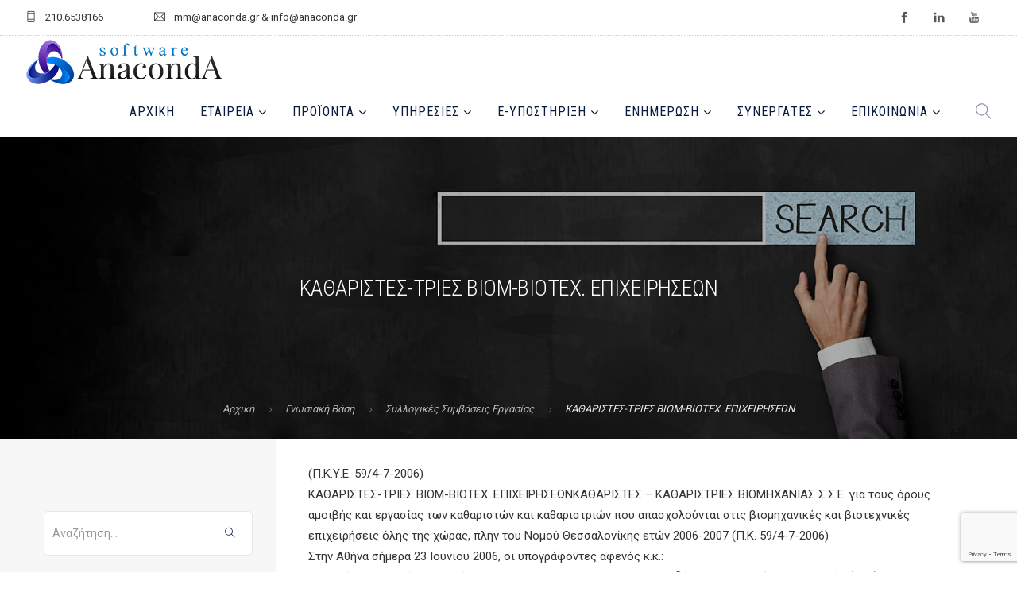

--- FILE ---
content_type: text/html; charset=UTF-8
request_url: https://www.anaconda.gr/gnwsiaki-basi/katharistes-tries-viom-viotex-epixeiriseon/
body_size: 16880
content:
<!doctype html><html lang="el"><head><meta charset="UTF-8"><meta name="viewport" content="width=device-width, initial-scale=1.0"><link rel="pingback" href="https://www.anaconda.gr/xmlrpc.php" /><meta name='robots' content='index, follow, max-image-preview:large, max-snippet:-1, max-video-preview:-1' /><style>img:is([sizes="auto" i],[sizes^="auto," i]){contain-intrinsic-size:3000px 1500px}</style><link media="all" href="https://www.anaconda.gr/wp-content/cache/autoptimize/css/autoptimize_b54f820e390b2d3683ddd0fbd3a6a0dc.css" rel="stylesheet"><title>ΚΑΘΑΡΙΣΤΕΣ-ΤΡΙΕΣ ΒΙΟΜ-ΒΙΟΤΕΧ. ΕΠΙΧΕΙΡΗΣΕΩΝ | AnacondA S.A.</title><link rel="canonical" href="https://www.anaconda.gr/gnwsiaki-basi/katharistes-tries-viom-viotex-epixeiriseon/" /><meta property="og:locale" content="el_GR" /><meta property="og:type" content="article" /><meta property="og:title" content="ΚΑΘΑΡΙΣΤΕΣ-ΤΡΙΕΣ ΒΙΟΜ-ΒΙΟΤΕΧ. ΕΠΙΧΕΙΡΗΣΕΩΝ | AnacondA S.A." /><meta property="og:description" content="(Π.Κ.Υ.Ε. 59/4-7-2006) ΚΑΘΑΡΙΣΤΕΣ-ΤΡΙΕΣ ΒΙΟΜ-ΒΙΟΤΕΧ. ΕΠΙΧΕΙΡΗΣΕΩΝ" /><meta property="og:url" content="https://www.anaconda.gr/gnwsiaki-basi/katharistes-tries-viom-viotex-epixeiriseon/" /><meta property="og:site_name" content="AnacondA S.A." /><meta property="article:publisher" content="https://www.facebook.com/anaconda.gr" /><meta property="og:image" content="https://www.anaconda.gr/wp-content/uploads/2018/05/Anaconda-Social-Share.jpg" /><meta property="og:image:width" content="1200" /><meta property="og:image:height" content="630" /><meta property="og:image:type" content="image/jpeg" /><meta name="twitter:card" content="summary_large_image" /> <script type="application/ld+json" class="yoast-schema-graph">{"@context":"https://schema.org","@graph":[{"@type":"WebPage","@id":"https://www.anaconda.gr/gnwsiaki-basi/katharistes-tries-viom-viotex-epixeiriseon/","url":"https://www.anaconda.gr/gnwsiaki-basi/katharistes-tries-viom-viotex-epixeiriseon/","name":"ΚΑΘΑΡΙΣΤΕΣ-ΤΡΙΕΣ ΒΙΟΜ-ΒΙΟΤΕΧ. ΕΠΙΧΕΙΡΗΣΕΩΝ | AnacondA S.A.","isPartOf":{"@id":"https://www.anaconda.gr/#website"},"datePublished":"2006-08-16T21:00:00+00:00","breadcrumb":{"@id":"https://www.anaconda.gr/gnwsiaki-basi/katharistes-tries-viom-viotex-epixeiriseon/#breadcrumb"},"inLanguage":"el","potentialAction":[{"@type":"ReadAction","target":["https://www.anaconda.gr/gnwsiaki-basi/katharistes-tries-viom-viotex-epixeiriseon/"]}]},{"@type":"BreadcrumbList","@id":"https://www.anaconda.gr/gnwsiaki-basi/katharistes-tries-viom-viotex-epixeiriseon/#breadcrumb","itemListElement":[{"@type":"ListItem","position":1,"name":"Home","item":"https://www.anaconda.gr/"},{"@type":"ListItem","position":2,"name":"Γνωσιακή Βάση","item":"https://www.anaconda.gr/gnwsiaki-basi/"},{"@type":"ListItem","position":3,"name":"ΚΑΘΑΡΙΣΤΕΣ-ΤΡΙΕΣ ΒΙΟΜ-ΒΙΟΤΕΧ. ΕΠΙΧΕΙΡΗΣΕΩΝ"}]},{"@type":"WebSite","@id":"https://www.anaconda.gr/#website","url":"https://www.anaconda.gr/","name":"AnacondA S.A.","description":"Λογισμικό Επιχειρήσεων και Λογιστικών Γραφείων","publisher":{"@id":"https://www.anaconda.gr/#organization"},"potentialAction":[{"@type":"SearchAction","target":{"@type":"EntryPoint","urlTemplate":"https://www.anaconda.gr/?s={search_term_string}"},"query-input":{"@type":"PropertyValueSpecification","valueRequired":true,"valueName":"search_term_string"}}],"inLanguage":"el"},{"@type":"Organization","@id":"https://www.anaconda.gr/#organization","name":"Anaconda S.A.","url":"https://www.anaconda.gr/","logo":{"@type":"ImageObject","inLanguage":"el","@id":"https://www.anaconda.gr/#/schema/logo/image/","url":"https://www.anaconda.gr/wp-content/uploads/2020/06/600x142_Anaconda_Logo_transparent_Web.png","contentUrl":"https://www.anaconda.gr/wp-content/uploads/2020/06/600x142_Anaconda_Logo_transparent_Web.png","width":600,"height":142,"caption":"Anaconda S.A."},"image":{"@id":"https://www.anaconda.gr/#/schema/logo/image/"},"sameAs":["https://www.facebook.com/anaconda.gr","https://www.youtube.com/channel/UCa2NpR0--0lLKbeL7orYeog"]}]}</script> <link rel='dns-prefetch' href='//fonts.googleapis.com' /><link rel="alternate" type="application/rss+xml" title="Ροή RSS &raquo; AnacondA S.A." href="https://www.anaconda.gr/feed/" /><link rel="alternate" type="application/rss+xml" title="Ροή Σχολίων &raquo; AnacondA S.A." href="https://www.anaconda.gr/comments/feed/" /><style id='classic-theme-styles-inline-css' type='text/css'>/*! This file is auto-generated */
.wp-block-button__link{color:#fff;background-color:#32373c;border-radius:9999px;box-shadow:none;text-decoration:none;padding:calc(.667em + 2px) calc(1.333em + 2px);font-size:1.125em}.wp-block-file__button{background:#32373c;color:#fff;text-decoration:none}</style><style id='woocommerce-inline-inline-css' type='text/css'>.woocommerce form .form-row .required{visibility:visible}</style><link rel='stylesheet' id='roneous-theme-styles-css' href='https://www.anaconda.gr/wp-content/cache/autoptimize/css/autoptimize_single_d21780b50008bf6481fa0103f0e59d95.css?ver=1768685058' type='text/css' media='all' /><style id='roneous-style-inline-css' type='text/css'>nav .menu>li ul,.module-group .widget_shopping_cart .product_list_widget li:hover,.widget-wrap .widget-inner{background:#091b3f!important}.module-group .widget_shopping_cart .buttons{border-top-color:#091b3f!important}.module-group .widget_shopping_cart .product_list_widget li{border-bottom-color:#091b3f!important}.mega-menu>li{border-right-color:#091b3f!important}nav .menu>li>ul li a,.mega-menu .has-dropdown>a,nav .has-dropdown:after,nav .menu>li ul>.has-dropdown:hover:after,nav .menu>li>ul>li a i,.nav-container nav.transparent.nav-show .menu li:not(.menu-item-btn) a,.nav-container nav.transparent.nav-show .widget-wrap.module i,.nav-container nav:not(.transparent) h1.logo,.nav-container nav.transparent.nav-show h1.logo{opacity:1!important;color:!important}@media (max-width:990px){.nav-container nav .module-group .menu>li>a,.nav-container nav .module-group .menu>li>span.no-link,.nav-container nav .module-group .widget-wrap a,.nav-container nav .module-group .widget-wrap .search{background-color:#091b3f!important;border:none}.nav-container nav .module-group .menu>li>a,.nav-container nav .module-group .module.widget-wrap i,.nav-container nav .module-group .widget-wrap a,.nav-container nav .module-group .has-dropdown:after,.widget-wrap .search-form input{color:!important}}.mega-menu .has-dropdown>a{border-bottom:none}</style><link rel='stylesheet' id='roneous-google-fonts-css' href='https://fonts.googleapis.com/css?family=Roboto%3A400%2C100%2C300%2C400%2C600%2C700%7CRoboto+Condensed%3A300%2C100%2C300%2C400%2C600%2C700%7CRoboto+Condensed%3A400%2C100%2C300%2C400%2C600%2C700%7COpen+Sans%3A300%2C400&#038;subset=latin%2Cgreek&#038;display=swap' type='text/css' media='all' /> <script type="text/javascript" src="https://www.anaconda.gr/wp-includes/js/jquery/jquery.min.js" id="jquery-core-js"></script> <script type="text/javascript" src="https://www.anaconda.gr/wp-includes/js/jquery/jquery-migrate.min.js" id="jquery-migrate-js"></script> <script type="text/javascript" id="gdpr-js-extra">var GDPR = {"ajaxurl":"https:\/\/www.anaconda.gr\/wp-admin\/admin-ajax.php","logouturl":"","i18n":{"aborting":"\u0391\u03ba\u03cd\u03c1\u03c9\u03c3\u03b7","logging_out":"\u0391\u03c0\u03bf\u03c3\u03c5\u03bd\u03b4\u03ad\u03b5\u03c3\u03c4\u03b5.","continue":"\u03a3\u03c5\u03bd\u03ad\u03c7\u03b5\u03b9\u03b1","cancel":"\u0391\u03ba\u03cd\u03c1\u03c9\u03c3\u03b7","ok":"\u0395\u03bd\u03c4\u03ac\u03be\u03b5\u03b9","close_account":"\u0398\u03ad\u03bb\u03b5\u03c4\u03b5 \u03bd\u03b1 \u03ba\u03bb\u03b5\u03af\u03c3\u03b5\u03c4\u03b5 \u03c4\u03bf \u03bb\u03bf\u03b3\u03b1\u03c1\u03b9\u03b1\u03c3\u03bc\u03cc \u03c3\u03b1\u03c2;","close_account_warning":"\u039f \u03bb\u03bf\u03b3\u03b1\u03c1\u03b9\u03b1\u03c3\u03bc\u03cc\u03c2 \u03c3\u03b1\u03c2 \u03b8\u03b1 \u03ba\u03bb\u03b5\u03af\u03c3\u03b5\u03b9 \u03ba\u03b1\u03b9 \u03cc\u03bb\u03b1 \u03c4\u03b1 \u03b4\u03b5\u03b4\u03bf\u03bc\u03ad\u03bd\u03b1 \u03b8\u03b1 \u03b4\u03b9\u03b1\u03b3\u03c1\u03b1\u03c6\u03bf\u03cd\u03bd \u03bf\u03c1\u03b9\u03c3\u03c4\u03b9\u03ba\u03ac \u03ba\u03b1\u03b9 \u03b4\u03b5\u03bd \u03b8\u03b1 \u03bc\u03c0\u03bf\u03c1\u03ad\u03c3\u03bf\u03c5\u03bd \u03bd\u03b1 \u03b1\u03bd\u03b1\u03ba\u03c4\u03b7\u03b8\u03bf\u03cd\u03bd. \u0395\u03af\u03c3\u03b1\u03b9 \u03c3\u03af\u03b3\u03bf\u03c5\u03c1\u03bf\u03c2?","are_you_sure":"\u0395\u03af\u03c3\u03c4\u03b5 \u03c3\u03af\u03b3\u03bf\u03c5\u03c1\u03bf\u03c2;","policy_disagree":"\u039c\u03b5 \u03c4\u03b7 \u03b4\u03b9\u03b1\u03c6\u03c9\u03bd\u03af\u03b1 \u03c3\u03b1\u03c2, \u03b4\u03b5\u03bd \u03b8\u03b1 \u03ad\u03c7\u03b5\u03c4\u03b5 \u03c0\u03bb\u03ad\u03bf\u03bd \u03c0\u03c1\u03cc\u03c3\u03b2\u03b1\u03c3\u03b7 \u03c3\u03c4\u03bf\u03bd \u03b9\u03c3\u03c4\u03cc\u03c4\u03bf\u03c0\u03bf \u03bc\u03b1\u03c2 \u03ba\u03b1\u03b9 \u03b8\u03b1 \u03b1\u03c0\u03bf\u03c3\u03c5\u03bd\u03b4\u03b5\u03b8\u03b5\u03af\u03c4\u03b5."},"is_user_logged_in":"","refresh":""};</script> <script type="text/javascript" src="https://www.anaconda.gr/wp-content/plugins/gdpr/dist/js/public.js" id="gdpr-js"></script> <script type="text/javascript" id="search-filter-plugin-build-js-extra">var SF_LDATA = {"ajax_url":"https:\/\/www.anaconda.gr\/wp-admin\/admin-ajax.php","home_url":"https:\/\/www.anaconda.gr\/"};</script> <script type="text/javascript" src="https://www.anaconda.gr/wp-content/plugins/search-filter-pro/public/assets/js/search-filter-build.min.js" id="search-filter-plugin-build-js"></script> <script type="text/javascript" src="https://www.anaconda.gr/wp-content/plugins/search-filter-pro/public/assets/js/chosen.jquery.min.js" id="search-filter-plugin-chosen-js"></script> <script></script><link rel="https://api.w.org/" href="https://www.anaconda.gr/wp-json/" /><link rel="alternate" title="JSON" type="application/json" href="https://www.anaconda.gr/wp-json/wp/v2/forologiki-basi/10976" /><link rel="EditURI" type="application/rsd+xml" title="RSD" href="https://www.anaconda.gr/xmlrpc.php?rsd" /><link rel='shortlink' href='https://www.anaconda.gr/?p=10976' /><link rel="alternate" title="oEmbed (JSON)" type="application/json+oembed" href="https://www.anaconda.gr/wp-json/oembed/1.0/embed?url=https%3A%2F%2Fwww.anaconda.gr%2Fgnwsiaki-basi%2Fkatharistes-tries-viom-viotex-epixeiriseon%2F" /><link rel="alternate" title="oEmbed (XML)" type="text/xml+oembed" href="https://www.anaconda.gr/wp-json/oembed/1.0/embed?url=https%3A%2F%2Fwww.anaconda.gr%2Fgnwsiaki-basi%2Fkatharistes-tries-viom-viotex-epixeiriseon%2F&#038;format=xml" /><link rel="apple-touch-icon" sizes="57x57" href="https://www.anaconda.gr/wp-content/themes/roneous-child/images/favico/apple-icon-57x57.png"><link rel="apple-touch-icon" sizes="60x60" href="https://www.anaconda.gr/wp-content/themes/roneous-child/images/favico/apple-icon-60x60.png"><link rel="apple-touch-icon" sizes="72x72" href="https://www.anaconda.gr/wp-content/themes/roneous-child/images/favico/apple-icon-72x72.png"><link rel="apple-touch-icon" sizes="76x76" href="https://www.anaconda.gr/wp-content/themes/roneous-child/images/favico/apple-icon-76x76.png"><link rel="apple-touch-icon" sizes="114x114" href="https://www.anaconda.gr/wp-content/themes/roneous-child/images/favico/apple-icon-114x114.png"><link rel="apple-touch-icon" sizes="120x120" href="https://www.anaconda.gr/wp-content/themes/roneous-child/images/favico/apple-icon-120x120.png"><link rel="apple-touch-icon" sizes="144x144" href="https://www.anaconda.gr/wp-content/themes/roneous-child/images/favico/apple-icon-144x144.png"><link rel="apple-touch-icon" sizes="152x152" href="https://www.anaconda.gr/wp-content/themes/roneous-child/images/favico/apple-icon-152x152.png"><link rel="apple-touch-icon" sizes="180x180" href="https://www.anaconda.gr/wp-content/themes/roneous-child/images/favico/apple-icon-180x180.png"><link rel="icon" type="image/png" sizes="192x192"  href="https://www.anaconda.gr/wp-content/themes/roneous-child/images/favico/android-icon-192x192.png"><link rel="manifest" href="https://www.anaconda.gr/wp-content/themes/roneous-child/images/favico/manifest.json"><meta name="msapplication-TileColor" content="#ffffff"><meta name="msapplication-TileImage" content="https://www.anaconda.gr/wp-content/themes/roneous-child/images/favico/ms-icon-144x144.png"><meta name="theme-color" content="#0b1a34"><meta name="publisher" content="AnacondA S.A.">  <script async src="https://www.googletagmanager.com/gtag/js?id=G-7G1KSXE5SV"></script> <script>window.dataLayer = window.dataLayer || [];
      function gtag(){dataLayer.push(arguments);}
      gtag('js', new Date());

      gtag('config', 'G-7G1KSXE5SV');</script> <noscript><style>.woocommerce-product-gallery{opacity:1 !important}</style></noscript><style class='wp-fonts-local' type='text/css'>@font-face{font-family:Inter;font-style:normal;font-weight:300 900;font-display:fallback;src:url('https://www.anaconda.gr/wp-content/plugins/woocommerce/assets/fonts/Inter-VariableFont_slnt,wght.woff2') format('woff2');font-stretch:normal}@font-face{font-family:Cardo;font-style:normal;font-weight:400;font-display:fallback;src:url('https://www.anaconda.gr/wp-content/plugins/woocommerce/assets/fonts/cardo_normal_400.woff2') format('woff2')}</style><link rel="icon" href="https://www.anaconda.gr/wp-content/uploads/2020/06/cropped-Anaconda_Logo_transparent_square-32x32.png" sizes="32x32" /><link rel="icon" href="https://www.anaconda.gr/wp-content/uploads/2020/06/cropped-Anaconda_Logo_transparent_square-192x192.png" sizes="192x192" /><link rel="apple-touch-icon" href="https://www.anaconda.gr/wp-content/uploads/2020/06/cropped-Anaconda_Logo_transparent_square-180x180.png" /><meta name="msapplication-TileImage" content="https://www.anaconda.gr/wp-content/uploads/2020/06/cropped-Anaconda_Logo_transparent_square-270x270.png" /> <noscript><style>.wpb_animate_when_almost_visible{opacity:1}</style></noscript></head><body class="wp-singular forologiki-basi-template-default single single-forologiki-basi postid-10976 wp-theme-roneous wp-child-theme-roneous-child theme-roneous woocommerce-no-js normal-layout wpb-js-composer js-comp-ver-8.6.1 vc_responsive"><div class="nav-container"><nav><div class="nav-utility"><div class="module left"><i class="ti-mobile">&nbsp;</i> <span class="sub">210.6538166</span></div><div class="module left"><i class="ti-email">&nbsp;</i> <span class="sub">mm@anaconda.gr &amp; info@anaconda.gr</span></div><div class="module right"><ul class="list-inline social-list mb24"><li><a href="https://www.facebook.com/anaconda.gr" target="_blank"><i class="ti-facebook"></i></a></li><li><a href="#" target="_blank"><i class="ti-linkedin"></i></a></li><li><a href="https://www.youtube.com/c/AnacondaSoftwareSA" target="_blank"><i class="ti-youtube"></i></a></li></ul></div></div><div class="nav-bar"><div class="module left"> <a href="https://www.anaconda.gr/"> <noscript><img class="logo logo-light" alt="AnacondA S.A." src="https://www.anaconda.gr/wp-content/uploads/2020/06/Anaconda_Logo_transparent_Web.png" /></noscript><img class="lazyload logo logo-light" alt="AnacondA S.A." src='data:image/svg+xml,%3Csvg%20xmlns=%22http://www.w3.org/2000/svg%22%20viewBox=%220%200%20210%20140%22%3E%3C/svg%3E' data-src="https://www.anaconda.gr/wp-content/uploads/2020/06/Anaconda_Logo_transparent_Web.png" /> <noscript><img class="logo logo-dark" alt="AnacondA S.A." src="https://www.anaconda.gr/wp-content/uploads/2020/06/Anaconda_Logo_transparent_Web.png" /></noscript><img class="lazyload logo logo-dark" alt="AnacondA S.A." src='data:image/svg+xml,%3Csvg%20xmlns=%22http://www.w3.org/2000/svg%22%20viewBox=%220%200%20210%20140%22%3E%3C/svg%3E' data-src="https://www.anaconda.gr/wp-content/uploads/2020/06/Anaconda_Logo_transparent_Web.png" /> </a></div><div class="module widget-wrap mobile-toggle right visible-sm visible-xs"> <i class="ti-menu"></i></div><div class="module-group right"><div class="module left"><ul id="menu-primary-menu" class="menu"><li id="menu-item-3865"  class="menu-item menu-item-type-post_type menu-item-object-page menu-item-home menu-item-3865"><a href="https://www.anaconda.gr/">Αρχική</a><li id="menu-item-15633"  class="menu-item menu-item-type-post_type menu-item-object-page menu-item-has-children menu-item-15633 has-dropdown"><a href="https://www.anaconda.gr/etaireia/">Εταιρεία</a><ul role="menu" class=" subnav"><li id="menu-item-15634"  class="menu-item menu-item-type-post_type menu-item-object-page menu-item-15634"><a href="https://www.anaconda.gr/etaireia/">Εταιρική Παρουσίαση</a><li id="menu-item-15632"  class="menu-item menu-item-type-post_type menu-item-object-page menu-item-15632"><a href="https://www.anaconda.gr/etaireia/etairika-nea/">Εταιρικά Νέα</a><li id="menu-item-15626"  class="menu-item menu-item-type-post_type menu-item-object-page menu-item-15626"><a href="https://www.anaconda.gr/etaireia/gallery-news/">Gallery News</a><li id="menu-item-15627"  class="menu-item menu-item-type-post_type menu-item-object-page menu-item-15627"><a href="https://www.anaconda.gr/etaireia/endeiktikoi-pelates/">Ενδεικτικοί Πελάτες</a><li id="menu-item-15628"  class="menu-item menu-item-type-post_type menu-item-object-page menu-item-15628"><a href="https://www.anaconda.gr/etaireia/sxolia-pelaton/">Σχόλια Πελατών</a><li id="menu-item-15629"  class="menu-item menu-item-type-post_type menu-item-object-page menu-item-15629"><a href="https://www.anaconda.gr/etaireia/systima-epivravefsis-pelaton/">Σύστημα Επιβράβευσης Πελατών</a><li id="menu-item-15630"  class="menu-item menu-item-type-post_type menu-item-object-page menu-item-15630"><a href="https://www.anaconda.gr/etaireia/kariera/">Καριέρα στην Anaconda</a><li id="menu-item-15631"  class="menu-item menu-item-type-post_type menu-item-object-page menu-item-15631"><a href="https://www.anaconda.gr/etaireia/oikonomika-stoixeia/">Οικονομικά Στοιχεία</a></ul><li id="menu-item-15728"  class="menu-item menu-item-type-post_type menu-item-object-page menu-item-has-children menu-item-15728 has-dropdown"><a href="https://www.anaconda.gr/proionta-logismikou/">Προϊόντα</a><ul role="menu" class=" subnav"><li id="menu-item-15735"  class="menu-item menu-item-type-custom menu-item-object-custom menu-item-has-children menu-item-15735 has-dropdown"><a href="#">Λογιστικά Πακέτα</a><ul role="menu" class=" subnav"><li id="menu-item-15742"  class="menu-item menu-item-type-post_type menu-item-object-product menu-item-15742"><a href="https://www.anaconda.gr/proion-logismikou/x3-logistis/">Χ3 Λογιστής</a><li id="menu-item-15743"  class="menu-item menu-item-type-post_type menu-item-object-product menu-item-15743"><a href="https://www.anaconda.gr/proion-logismikou/x4-logistis/">Χ4 Λογιστής</a></ul><li id="menu-item-15739"  class="menu-item menu-item-type-post_type menu-item-object-product menu-item-15739"><a href="https://www.anaconda.gr/proion-logismikou/ergasia-misthodosia/">Ergasia Μισθοδοσία</a><li id="menu-item-15740"  class="menu-item menu-item-type-post_type menu-item-object-product menu-item-15740"><a href="https://www.anaconda.gr/proion-logismikou/eyforia-aplografia/">Eyforia – Απλογραφία</a><li id="menu-item-15737"  class="menu-item menu-item-type-post_type menu-item-object-product menu-item-15737"><a href="https://www.anaconda.gr/proion-logismikou/e-entypo/">e-Entypo Φορ.Έντυπα</a><li id="menu-item-15741"  class="menu-item menu-item-type-post_type menu-item-object-product menu-item-15741"><a href="https://www.anaconda.gr/proion-logismikou/emporio-suite-emporiko-logistiko/">Emporio Suite™️ – Εμπορικό &#038; Λογιστικό</a><li id="menu-item-35796"  class="menu-item menu-item-type-post_type menu-item-object-product menu-item-35796"><a href="https://www.anaconda.gr/proion-logismikou/evardia/">eVardia</a><li id="menu-item-15738"  class="menu-item menu-item-type-post_type menu-item-object-product menu-item-15738"><a href="https://www.anaconda.gr/proion-logismikou/estilto/">eStilto</a></ul><li id="menu-item-15671"  class="menu-item menu-item-type-custom menu-item-object-custom menu-item-has-children menu-item-15671 has-dropdown"><a href="#">Υπηρεσίες</a><ul role="menu" class=" subnav"><li id="menu-item-15673"  class="menu-item menu-item-type-post_type menu-item-object-page menu-item-15673"><a href="https://www.anaconda.gr/texniki-ypostiriksi/">Τεχνική Υποστήριξη</a><li id="menu-item-15672"  class="menu-item menu-item-type-post_type menu-item-object-page menu-item-15672"><a href="https://www.anaconda.gr/ekpaideysh/">Εκπαίδευση</a></ul><li id="menu-item-15686"  class="menu-item menu-item-type-custom menu-item-object-custom menu-item-has-children menu-item-15686 has-dropdown"><a href="#">e-ΥΠΟΣΤΗΡΙΞΗ</a><ul role="menu" class=" subnav"><li id="menu-item-15699"  class="menu-item menu-item-type-post_type menu-item-object-page menu-item-15699"><a href="https://www.anaconda.gr/ekpaideftika-vinteo/">Εκπαιδευτικά Βίντεο</a><li id="menu-item-16069"  class="menu-item menu-item-type-post_type menu-item-object-page menu-item-16069"><a href="https://www.anaconda.gr/egxeiridia-xrisis/">Εγχειρίδια Χρήσης</a><li id="menu-item-15759"  class="menu-item menu-item-type-post_type menu-item-object-page menu-item-15759"><a href="https://www.anaconda.gr/apomakrysmeni-voitheia/">Απομακρυσμένη Βοήθεια</a><li id="menu-item-15758"  class="menu-item menu-item-type-post_type menu-item-object-page menu-item-15758"><a href="https://www.anaconda.gr/cloud-backup/">Cloud BackUp</a><li id="menu-item-16034"  class="menu-item menu-item-type-post_type menu-item-object-page menu-item-16034"><a href="https://www.anaconda.gr/nomos-105/">Νόμος 105</a><li id="menu-item-15757"  class="menu-item menu-item-type-post_type menu-item-object-page menu-item-15757"><a href="https://www.anaconda.gr/xrisimoi-syndesmoi/">Χρήσιμοι Σύνδεσμοι</a></ul><li id="menu-item-15674"  class="menu-item menu-item-type-custom menu-item-object-custom menu-item-has-children menu-item-15674 has-dropdown"><a href="#">Ενημέρωση</a><ul role="menu" class=" subnav"><li id="menu-item-15675"  class="menu-item menu-item-type-taxonomy menu-item-object-category menu-item-15675"><a href="https://www.anaconda.gr/news/epikairothta/">Blog</a><li id="menu-item-15794"  class="menu-item menu-item-type-custom menu-item-object-custom menu-item-has-children menu-item-15794 has-dropdown"><a href="https://www.anaconda.gr/gnwsiaki-basi/">Γνωσιακή Βάση</a><ul role="menu" class=" subnav"><li id="menu-item-16082"  class="menu-item menu-item-type-taxonomy menu-item-object-forologiki-basi_category current-forologiki-basi-ancestor menu-item-16082"><a href="https://www.anaconda.gr/gnwsiaki-basi-cat/forologikh-vash/">Φορολογική Βάση</a><li id="menu-item-15791"  class="menu-item menu-item-type-taxonomy menu-item-object-forologiki-basi_category menu-item-15791"><a href="https://www.anaconda.gr/gnwsiaki-basi-cat/ergasia/">FAQ Ergasia</a><li id="menu-item-15792"  class="menu-item menu-item-type-taxonomy menu-item-object-forologiki-basi_category menu-item-15792"><a href="https://www.anaconda.gr/gnwsiaki-basi-cat/eyforia/">FAQ Eyforia</a><li id="menu-item-15793"  class="menu-item menu-item-type-taxonomy menu-item-object-forologiki-basi_category menu-item-15793"><a href="https://www.anaconda.gr/gnwsiaki-basi-cat/emporio/">FAQ Emporio Suite</a></ul></ul><li id="menu-item-15892"  class="menu-item menu-item-type-custom menu-item-object-custom menu-item-has-children menu-item-15892 has-dropdown"><a href="#">Συνεργάτες</a><ul role="menu" class=" subnav"><li id="menu-item-15857"  class="menu-item menu-item-type-post_type menu-item-object-page menu-item-15857"><a href="https://www.anaconda.gr/synergasteite-mazi-mas/">Συνεργαστείτε μαζί μας</a><li id="menu-item-15940"  class="menu-item menu-item-type-post_type menu-item-object-page menu-item-15940"><a href="https://www.anaconda.gr/diktyo-synergaton/">Δίκτυο Συνεργατών</a></ul><li id="menu-item-15893"  class="menu-item menu-item-type-custom menu-item-object-custom menu-item-has-children menu-item-15893 has-dropdown"><a href="#">Επικοινωνία</a><ul role="menu" class=" subnav"><li id="menu-item-15685"  class="menu-item menu-item-type-post_type menu-item-object-page menu-item-15685"><a href="https://www.anaconda.gr/epikoinonia/">Επικοινωνήστε μαζί μας</a><li id="menu-item-15860"  class="menu-item menu-item-type-post_type menu-item-object-page menu-item-15860"><a href="https://www.anaconda.gr/website-feedback/">Website Feedback</a></ul></ul></div><div class="module widget-wrap search-widget-wrap left"><div class="search"> <a href="#"><i class="ti-search"></i></a> <span class="title">Αναζήτηση</span></div><div class="widget-inner"><form class="search-form" method="get" id="searchform" action="https://www.anaconda.gr/"> <input type="text" id="s2" class="mb0" name="s" value="" placeholder="Αναζήτηση..." autocomplete="off" required=""/> <input type="submit" value="" class="btn"></form></div></div></div></div></nav></div><div class="main-container"><section class="page-title page-title-center image-bg overlay"><div class="background-content"><img src="https://www.anaconda.gr/wp-content/uploads/2019/03/Database-Anaconda-new-2019.jpg" alt="page-header" class="background-image" /></div><div class="container"><div class="row"><div class="col-sm-12 text-center"><h2 class="heading-title mb0">ΚΑΘΑΡΙΣΤΕΣ-ΤΡΙΕΣ ΒΙΟΜ-ΒΙΟΤΕΧ. ΕΠΙΧΕΙΡΗΣΕΩΝ</h2><p class="lead fade-color mb0"></p></div></div></div><ol class="breadcrumb breadcrumb-style"><li><a href="https://www.anaconda.gr/" class="home-link" rel="home">Αρχική</a></li><li class="active"><a href="https://www.anaconda.gr/gnwsiaki-basi/">Γνωσιακή Βάση</a></li><li><a href="https://www.anaconda.gr/gnwsiaki-basi-cat/symvaseis-ergasias/">Συλλογικές Συμβάσεις Εργασίας</a></li><li class="active">ΚΑΘΑΡΙΣΤΕΣ-ΤΡΙΕΣ ΒΙΟΜ-ΒΙΟΤΕΧ. ΕΠΙΧΕΙΡΗΣΕΩΝ</li></ol></section><section id="post-10976" class="sidebar-left p0 post-10976 forologiki-basi type-forologiki-basi status-publish hentry forologiki-basi_category-symvaseis-ergasias"><div class="container"><div class="row"><div id="sidebar" class="col-md-3 hidden-sm-xs"><div id="search-forologiki-basi" class="widget widget_search"><form class="search-form" method="get" id="searchform" action="https://www.anaconda.gr/"> <input type="text" id="s2" class="mb0" name="s" value="" placeholder="Αναζήτηση..." autocomplete="off" /> <input type="submit" value="" class="btn"> <input type="hidden" name="post_type" value="forologiki-basi" /></form></div><div class="widget sideMenuWithBorder"><div class="display-table mb0 text-left"><div class="display-cell vertical-top" style="width:5%;"> <i class="ti-book mt8 ml-15 mr-15 ms-text"></i></div><div class="display-cell"><h3 class="widgettitle mb0"> Φορολογική Βάση <span class="cat-cnt">(21340)</span></h3></div></div><div class="sideMenuInner"><div class="nodeWrapper"> <a href="https://www.anaconda.gr/gnwsiaki-basi-cat/anapt-kinhtra/" class="node " class="followMenu" title="Αναπτυξιακά Κίνητρα"> Αναπτυξιακά Κίνητρα </a></div><div class="nodeWrapper"> <a href="https://www.anaconda.gr/gnwsiaki-basi-cat/asfalistika/" class="node " class="followMenu" title="Ασφαλιστικά-ΕΦΚΑ-ΤΕΚΑ-ΣΕΠΕ-ΓΕΜΗ"> Ασφαλιστικά-ΕΦΚΑ-ΤΕΚΑ-ΣΕΠΕ-ΓΕΜΗ </a></div><div class="nodeWrapper"> <a href="https://www.anaconda.gr/gnwsiaki-basi-cat/elegxoi-slot/" class="node " class="followMenu" title="Έλεγχοι-ΣΛΟΤ-GDPR"> Έλεγχοι-ΣΛΟΤ-GDPR </a></div><div class="nodeWrapper"> <a href="https://www.anaconda.gr/gnwsiaki-basi-cat/eisodhma/" class="node " class="followMenu" title="Εισόδημα-Κοιν.αλληλεγγύη-Πρόνοια"> Εισόδημα-Κοιν.αλληλεγγύη-Πρόνοια </a></div><div class="nodeWrapper"> <a href="https://www.anaconda.gr/gnwsiaki-basi-cat/ergatika/" class="node " class="followMenu" title="Εργατικά-ΠΣ ΕΡΓΑΝΗ-ΔΥΠΑ-ΣΕΠΕ"> Εργατικά-ΠΣ ΕΡΓΑΝΗ-ΔΥΠΑ-ΣΕΠΕ </a></div><div class="nodeWrapper"> <a href="https://www.anaconda.gr/gnwsiaki-basi-cat/kefalaio/" class="node " class="followMenu" title="Φορολογία Κεφαλαίου"> Φορολογία Κεφαλαίου </a></div><div class="nodeWrapper"> <a href="https://www.anaconda.gr/gnwsiaki-basi-cat/kfas/" class="node " class="followMenu" title="MYDATA-ΚΦΑΣ-ΚΦΔ"> MYDATA-ΚΦΑΣ-ΚΦΔ </a></div><div class="nodeWrapper"> <a href="https://www.anaconda.gr/gnwsiaki-basi-cat/logistikh-ldp/" class="node " class="followMenu" title="Λογιστική - Ε.Λ.Π.-Εταιρικό Δίκαιο"> Λογιστική - Ε.Λ.Π.-Εταιρικό Δίκαιο </a></div><div class="nodeWrapper"> <a href="https://www.anaconda.gr/gnwsiaki-basi-cat/loipa-diafora/" class="node " class="followMenu" title="Δημόσιο-Eσοδα-Λοιπά-Αγροτικά-ΚΥΑ-Κτηματολόγιο"> Δημόσιο-Eσοδα-Λοιπά-Αγροτικά-ΚΥΑ-Κτηματολόγιο </a></div><div class="nodeWrapper"> <a href="https://www.anaconda.gr/gnwsiaki-basi-cat/nomologia/" class="node " class="followMenu" title="Νόμοι-Σ.Τ.Ε-Π.Δ-Ν.Δ-Υ.Α-Π.Υ.Σ"> Νόμοι-Σ.Τ.Ε-Π.Δ-Ν.Δ-Υ.Α-Π.Υ.Σ </a></div><div class="nodeWrapper"> <a href="https://www.anaconda.gr/gnwsiaki-basi-cat/symvaseis-ergasias/" class="node " class="followMenu" title="Συλλογικές Συμβάσεις Εργασίας"> Συλλογικές Συμβάσεις Εργασίας </a></div><div class="nodeWrapper"> <a href="https://www.anaconda.gr/gnwsiaki-basi-cat/fpa/" class="node " class="followMenu" title="Φ.Π.Α."> Φ.Π.Α. </a></div><div class="nodeWrapper"> <a href="https://www.anaconda.gr/gnwsiaki-basi-cat/foroi-telh/" class="node " class="followMenu" title="Φόροι-Τέλη-Δασμοί-Τελωνείο"> Φόροι-Τέλη-Δασμοί-Τελωνείο </a></div><div class="nodeWrapper"> <a href="https://www.anaconda.gr/gnwsiaki-basi-cat/forologika/" class="node " class="followMenu" title="Φορολογικά"> Φορολογικά </a></div></div></div><div class="widget widget-forologiki-basi"><div id="media_image-9" class="widget widget_media_image"><h6 class="title">ERGASIA™ | ΛΟΓΙΣΜΙΚΟ ΜΙΣΘΟΔΟΣΙΑΣ</h6><a href="https://www.anaconda.gr/proion-logismikou/ergasia-misthodosia/"><img width="300" height="182" src="https://www.anaconda.gr/wp-content/uploads/2021/04/2021-04-adErgasia.png" class="image wp-image-31191  attachment-full size-full" alt="" style="max-width: 100%; height: auto;" decoding="async" fetchpriority="high" /></a></div><div id="media_image-8" class="widget widget_media_image"><h6 class="title">EMPORIO SUITE &#8211; Ηλεκτρονικά Βιβλία myDATA</h6><a href="https://www.anaconda.gr/proion-logismikou/emporio-suite-emporiko-logistiko/"><noscript><img width="300" height="182" src="https://www.anaconda.gr/wp-content/uploads/2018/03/myData-banner-300x182.png" class="image wp-image-30080  attachment-medium size-medium" alt="" style="max-width: 100%; height: auto;" decoding="async" srcset="https://www.anaconda.gr/wp-content/uploads/2018/03/myData-banner-300x182.png 300w, https://www.anaconda.gr/wp-content/uploads/2018/03/myData-banner.png 413w" sizes="(max-width: 300px) 100vw, 300px" /></noscript><img width="300" height="182" src='data:image/svg+xml,%3Csvg%20xmlns=%22http://www.w3.org/2000/svg%22%20viewBox=%220%200%20300%20182%22%3E%3C/svg%3E' data-src="https://www.anaconda.gr/wp-content/uploads/2018/03/myData-banner-300x182.png" class="lazyload image wp-image-30080  attachment-medium size-medium" alt="" style="max-width: 100%; height: auto;" decoding="async" data-srcset="https://www.anaconda.gr/wp-content/uploads/2018/03/myData-banner-300x182.png 300w, https://www.anaconda.gr/wp-content/uploads/2018/03/myData-banner.png 413w" data-sizes="(max-width: 300px) 100vw, 300px" /></a></div><div id="media_image-11" class="widget widget_media_image"><h6 class="title">EMPORIO SUITE™ | ΕΜΠΟΡΙΚΗ &#038; ΛΟΓΙΣΤΙΚΗ ΔΙΑΧΕΙΡΙΣΗ</h6><a href="https://www.anaconda.gr/proion-logismikou/emporio-suite-emporiko-logistiko/"><noscript><img width="300" height="182" src="https://www.anaconda.gr/wp-content/uploads/2021/04/2021-04-adEmporioSuite.png" class="image wp-image-31192  attachment-full size-full" alt="" style="max-width: 100%; height: auto;" decoding="async" /></noscript><img width="300" height="182" src='data:image/svg+xml,%3Csvg%20xmlns=%22http://www.w3.org/2000/svg%22%20viewBox=%220%200%20300%20182%22%3E%3C/svg%3E' data-src="https://www.anaconda.gr/wp-content/uploads/2021/04/2021-04-adEmporioSuite.png" class="lazyload image wp-image-31192  attachment-full size-full" alt="" style="max-width: 100%; height: auto;" decoding="async" /></a></div><div id="media_image-13" class="widget widget_media_image"><h6 class="title">ΛΟΓΙΣΤΗΣ X3 &#8211; L3 SUITE | ΕΝΑ ΠΑΝΙΣΧΥΡΟ ΕΡΓΑΛΕΙΟ</h6><a href="https://www.anaconda.gr/proion-logismikou/x3-logistis/"><noscript><img width="300" height="182" src="https://www.anaconda.gr/wp-content/uploads/2021/04/2021-04-adL3Suite.png" class="image wp-image-31193  attachment-full size-full" alt="" style="max-width: 100%; height: auto;" decoding="async" /></noscript><img width="300" height="182" src='data:image/svg+xml,%3Csvg%20xmlns=%22http://www.w3.org/2000/svg%22%20viewBox=%220%200%20300%20182%22%3E%3C/svg%3E' data-src="https://www.anaconda.gr/wp-content/uploads/2021/04/2021-04-adL3Suite.png" class="lazyload image wp-image-31193  attachment-full size-full" alt="" style="max-width: 100%; height: auto;" decoding="async" /></a></div></div></div><div id="main-content" class="col-md-9 mb-xs-24"><div class="post-wrap mb0 overflow-visible"><div class="inner-wrap"><div class="post-content"><p>(Π.Κ.Υ.Ε.  59/4-7-2006)<br /> ΚΑΘΑΡΙΣΤΕΣ-ΤΡΙΕΣ ΒΙΟΜ-ΒΙΟΤΕΧ. ΕΠΙΧΕΙΡΗΣΕΩΝΚΑΘΑΡΙΣΤΕΣ &#8211; ΚΑΘΑΡΙΣΤΡΙΕΣ ΒΙΟΜΗΧΑΝΙΑΣ Σ.Σ.Ε. για τους όρους αμοιβής και εργασίας των καθαριστών και καθαριστριών που απασχολούνται στις βιομηχανικές και βιοτεχνικές επιχειρήσεις όλης της χώρας, πλην του Νομού Θεσσαλονίκης ετών 2006-2007 (Π.Κ. 59/4-7-2006) <br /> Στην Αθήνα σήμερα 23 Ιουνίου 2006, οι υπογράφοντες αφενός κ.κ.:<br /> 1. Διονύσης Νικολάου, Γενικός Διευθυντής ως εκπρόσωπος του Συνδέσμου Ελληνικών Βιομηχανιών (ΣΕΒ) και<br /> 2. Δημήτρης Ασημακόπουλος και Νικόλαος Σκορίνης, Πρόεδρος και Γενικός Γραμματέας αντίστοιχα ως εκπρόσωποι της Γενικής Συνομοσπονδίας Επαγγελματιών, Βιοτεχνών και Εμπόρων Ελλάδας (ΓΣΕΒΕΕ) και αφετέρου οι κ.κ.:<br /> Μεταξία Στεκουλέα και Θάνος Βασιλόπουλος, Πρόεδρος και Γενικός Γραμματέας αντίστοιχα ως εκπρόσωποι της Ομοσπονδίας Ιδιωτικών Υπαλλήλων Ελλάδος (Ο.Ι.Υ.Ε.), όλοι νόμιμα εξουσιοδοτημένοι από τις οργανώσεις που εκπροσωπούν, για την υπογραφή αυτής της Σ.Σ.Ε., συμφώνησαν και αποδέχθηκαν τα ακόλουθα: <br /> Άρθρο 1<br /> Πεδίο Εφαρμογής <br /> Στις διατάξεις της παρούσας συλλογικής σύμβασης υπάγονται οι καθαριστές και καθαρίστριες που απασχολούνται στις βιομηχανικές και βιοτεχνικές επιχειρήσεις όλης της χώρας, πλην Νομού Θεσσαλονίκης. <br /> Άρθρο 2<br /> Βασικοί μισθοί<br /> Οι βασικοί μισθοί των υπαγομένων στην παρούσα μισθωτών, όπως είχαν διαμορφωθεί την 31-12-2005 αυξάνονται ως εξής:<br /> α. Την 1-1-2006 αυξάνονται κατά ποσοστό 3% και από 1-09-2006 αυξάνονται περαιτέρω κατά ποσοστό 3%.<br /> β. Οι παραπάνω βασικοί μισθοί όπως θα έχουν διαμορφωθεί την 31-12-2006, με βάση τις διατάξεις της προηγουμένης παραγράφου, αυξάνονται από 1-1-2007 κατά ποσοστό 3% και από 1-09-2007 αυξάνονται περαιτέρω κατά ποσοστό 2,7%.<br /> Άρθρο 3<br /> Αποζημίωση εργατοτεχνιτών<br /> Οι αποζηµιώσεις του β.δ. 16/18 Ιουλίου 1920, όπως διαµορφώθηκαν µε τις Ε.Γ.Σ.Σ.Ε. του 1989 (άρθρο 7), του 1994 (άρθρο 4), του 1996 (άρθρο 6), του 1998-1999 (άρθρο 4), του 2000-2001 (άρθρο 5), του 2002-2003 (άρθρο 4) και του 2004-2005 (άρθρο 4) αυξάνονται κατά πέντε (5) ημερομίσθια, όταν οι εργατοτεχνίτες έχουν συμπληρωμένα είκοσι πέντε (25) έως τριάντα (30) χρόνια προϋπηρεσίας και κατά πέντε (5) ημερομίσθια, όταν έχουν συμπληρωμένα τριάντα (30) έτη και άνω.<br /> Μετά τις ανωτέρω βελτιώσεις οι αποζημιώσεις καθορίζονται ως εξής, ανάλογα με το χρόνο υπηρεσίας του εργατοτεχνίτη (-τριας):<br /> &nbsp;Χρόνος υπηρεσίας                &nbsp;&nbsp;&nbsp;&nbsp;&nbsp;&nbsp;&nbsp;&nbsp;&nbsp;&nbsp;&nbsp;&nbsp;&nbsp; Αποζηµίωση<br /> Από 2 µήνες έως 1 έτος&nbsp;&nbsp;&nbsp;&nbsp;&nbsp;&nbsp;&nbsp;&nbsp;&nbsp;&nbsp;&nbsp;&nbsp;&nbsp;&nbsp;&nbsp;&nbsp;&nbsp;&nbsp;      5 ηµεροµίσθια<br /> Από 1 έτος συµπληρωµένο έως 2 έτη&nbsp;&nbsp;&nbsp;&nbsp;&nbsp;&nbsp;&nbsp;&nbsp;&nbsp;&nbsp;&nbsp;&nbsp; 7 ηµεροµίσθια<br /> Από 2 έτη συµπληρωµένα έως 5 έτη&nbsp;&nbsp;&nbsp;&nbsp;&nbsp;&nbsp;&nbsp;&nbsp;&nbsp;&nbsp;&nbsp;&nbsp; 15 ηµεροµίσθια<br /> Από 5 έτη συµπληρωµένα έως 10 έτη&nbsp;&nbsp;&nbsp;&nbsp;&nbsp;&nbsp;&nbsp;&nbsp;&nbsp;&nbsp;&nbsp;&nbsp;30 ηµεροµίσθια<br /> Από 10 έτη συµπληρωµένα έως 15 έτη&nbsp;&nbsp;&nbsp;&nbsp;&nbsp;&nbsp; &nbsp;&nbsp;&nbsp;&nbsp;60 ηµεροµίσθια<br /> Από 15 έτη συµπληρωµένα έως 20 έτη&nbsp;&nbsp;&nbsp;&nbsp;&nbsp;&nbsp;&nbsp;&nbsp;&nbsp;&nbsp;100 ηµεροµίσθια<br /> Από 20 έτη συµπληρωµένα έως 25 έτη&nbsp;&nbsp;&nbsp;&nbsp;&nbsp;&nbsp;&nbsp;&nbsp;&nbsp;&nbsp;120 ηµεροµίσθια<br /> Από 25 έτη συµπληρωµένα έως 30 έτη&nbsp;&nbsp;&nbsp;&nbsp;&nbsp;&nbsp;&nbsp;&nbsp;&nbsp;&nbsp;145 ηµεροµίσθια<br /> Από 30 έτη συµπληρωµένα και άνω&nbsp;&nbsp;&nbsp;&nbsp;&nbsp;&nbsp;&nbsp;&nbsp;&nbsp;&nbsp;   165 ηµεροµίσθια<br /> &nbsp;<br /> Άρθρο 4<br /> Συμφωνία για την τηλεργασία<br /> Τα μέρη αποφασίζουν την άμεση εφαρμογή της ευρωπαϊκής συμφωνίας &#8211; πλαισίου για την τηλεργασία, που συνήφθη από τη Συνομοσπονδία Ευρωπαϊκών Συνδικάτων (C.E.S.), την Ευρωπαϊκή Εργοδοτική Οργάνωση Επιχειρήσεων Ιδιωτικού Τομέα (UNICE), την Ευρωπαϊκή Οργάνωση Βιοτεχνών Μικρομεσαίων Επιχειρήσεων (UEAPME) και το Ευρωπαϊκό Κέντρο Δημοσίων Επιχειρήσεων (CEEP).<br /> Άρθρο 5<br /> Λογαριασμός για την Απασχόληση και την Επαγγελματική Κατάρτιση (ΛΑΕΚ)<br /> Τα μέρη εμμένουν στην ανάγκη άμεσης θεσμικής κατοχύρωσης της αυτονομίας του ΛΑΕΚ, με την μετατροπή του σε Ν.Π.Ι.Δ. σύμφωνα με το σχέδιο νόμου που είχε προσαρτηθεί στην Ε.Γ.Σ.Σ.Ε. 2002-2003.<br /> Η νομική μορφή του ΛΑΕΚ παράλληλα με τη βελτίωση της λειτουργικότητας και αποδοτικότητάς του θα εξασφαλίσει την εκπλήρωση των σκοπών για τους οποίους συνεστήθη από τα συμβαλλόμενα στην ΕΓΣΣΕ μέρη.<br /> Επαναλαμβάνεται το άρθρο 12 παρ. 4 &amp; 5 της ΕΓΣΣΕ 2002-2003 που ορίζει ότι:<br /> Α) Το ποσοστό επιχορήγησης των εκπαιδευτικών δομών της Γ.Σ.Ε.Ε. ανέρχεται σε 45% και του συνόλου των εργοδοτικών οργανώσεων σε 55%. Β) Τα συμβαλλόμενα μέρη αναγνωρίζοντας το σημαντικό έργο των εκπαιδευτικών δομών των οργανώσεων στην ενίσχυση της απασχόλησης αποφασίζουν το συνολικό ποσοστό της επιχορήγησής τους να ανέρχεται σε 20%.<br /> Άρθρο 6<br /> Φορολογία Αποζημίωσης Καταγγελίας<br /> Τα μέρη συμφωνούν να προβούν από κοινού στις απαραίτητες ενέργειες για την απαλλαγή από κάθε φόρο της αποζημίωσης που καταβάλλεται λόγω λύσης της σύμβασης εργασίας.<br /> Άρθρο 7<br /> Στήριξη Οικογένειας και Ενίσχυση Γυναικείας Απασχόλησης<br /> Με στόχο την ενίσχυση της γυναικείας απασχόλησης και τη διευκόλυνση των επαγγελματικών και οικογενειακών υποχρεώσεων των εργαζομένων, τα μέρη συμφωνούν:<br /> Α) στην προώθηση νομοθετικής ρύθμισης για την καταβολή από τον ΔΛΟΕΜ του ημερομισθίου του ανειδίκευτου εργάτη στις εργαζόμενες και στους εργαζόμενους που λαμβάνουν την γονική άδεια ανατροφής του άρθρου 5 Ν. 1483/1984, όπως εκάστοτε ισχύει, και των ασφαλιστικών εισφορών στους οικείους οργανισμούς κοινωνικών ασφαλίσεων.<br /> Β) για την προώθηση μέσω του ΛΑΕΚ δράσεων για την διευκόλυνση της αναπλήρωσης, με ανέργους, εργαζομένων γυναικών κατά το χρόνο απουσίας από την εργασία τους με άδεια κύησης και λοχείας.<br /> Γ) σε περίπτωση απόκτησης παιδιού με τη διαδικασία της παρένθετης μητρότητας οι αποκτώντες γονείς δικαιούνται τις άδειες που αφορούν τη φροντίδα και την ανατροφή του παιδιού, ως εάν ήσαν φυσικοί γονείς. Κατά την διάρκεια του θηλασμού, το μειωμένο ωράριο του άρθρου 9 ΕΓΣΣΕ 1993 όπως ισχύει δικαιούνται η γυναίκα που γέννησε και η αποκτώσα μητέρα.<br /> Άρθρο 8<br /> Επαγγελματική Εκπαίδευση και Κατάρτιση <br /> Τα μέρη δεσμεύονται να σχεδιάσουν και υποστηρίξουν κοινές δράσεις για την αναβάθμιση της δια βίου επαγγελματικής εκπαίδευσης και κατάρτισης.<br /> Άρθρο 9<br /> Εκπαιδευτική Άδεια για Φοίτηση στο Κ.Α.Ν.Ε.Π. Γ.Σ.Ε.Ε.<br /> Χορηγείται άδεια 9 μηνών χωρίς αποδοχές σε εργαζόμενους/ες, που εκάστοτε φοιτούν στο Κέντρο Ανάπτυξης Εκπαιδευτικής Πολιτικής της Γ.Σ.Ε.Ε. (Κ.Α.Ν.Ε.Π. &#8211; Γ.Σ.Ε.Ε.).<br /> Η άδεια χορηγείται κατόπιν συμφωνίας εργαζόμενου και επιχείρησης εφόσον δεν παρακωλύεται η εύρυθμη λειτουργία αυτής.<br /> Οι αποδοχές και οι ασφαλιστικές εισφορές συμφωνείται να καταβάλλονται από τον ΛΑΕΚ, υπό μορφή υποτροφίας.<br /> Η άδεια αυτή δεν μπορεί να χορηγείται σε περισσότερα από 20 άτομα, σε ολόκληρη τη χώρα, και αφορά επιχειρήσεις οι οποίες απασχολούν τουλάχιστον 100 εργαζόμενους.<br /> Η ως άνω άδεια δεν μπορεί να χορηγείται σε περισσότερα από ένα άτομο ανά επιχείρηση για επιχειρήσεις που απασχολούν ως 1000 εργαζόμενους.<br /> Η ισχύς του παρόντος άρθρου ορίζεται δεκαετής.<br /> Άρθρο 10<br /> Ασφαλιστικό<br /> Τα συμβαλλόμενα μέρη υποστηρίζουν την εξασφάλιση της βιωσιμότητας και της κοινωνικής αποτελεσματικότητας του ασφαλιστικού συστήματος.<br /> Εκτιμούν ότι η βιωσιμότητα του ασφαλιστικού συστήματος καθώς και η ισορροπημένη οικονομικά και κοινωνικά προοπτική του ΙΚΑ, προϋποθέτουν την προώθηση κάθε ενδεδειγμένου μέτρου όπως έγκαιρη είσπραξη των νομοθετημένων πόρων, την απόδοση από το Κράτος των οφειλομένων καθώς και την ουσιαστική και αποτελεσματική καταπολέμιση της εισφοροδιαφυγής και της ανασφάλιστης εργασίας.<br /> Άρθρο 11<br /> Διατηρούμενες διατάξεις<br /> α. Διατάξεις προηγουμένων ΣΣΕ και ΔΑ που δεν καταργούνται ή δεν τροποποιούνται με την παρούσα εξακολουθούν να ισχύουν.<br /> β. Τυχόν ανώτερες καταβαλλόμενες αποδοχές και ισχύοντες όροι εργασίας ευνοϊκότεροι που προβλέπονται από Νόμους, Διατάγματα, Υπουργικές Αποφάσεις, Επιχειρησιακές ΣΣΕ, επιχειρηματική πρακτική ή εσωτερικούς κανονισμούς εργασίας ή από ατομικές συμβάσεις εργασίας, δεν θίγονται από τις ρυθμίσεις αυτής της ΣΣΕ.<br /> Άρθρο 12<br /> Ισχύς<br /> Η διάρκεια της παρούσας ΣΣΕ ορίζεται για δύο έτη και ισχύει από 1-1-2006.</p><div class="clearfix"></div></div></div><div class="mt16 pb48 overflow-hidden"><div class="pull-left"><div class="ssc-share-wrap"><div class="clearfix relative"> <a href="#" class="ssc-share-toogle ssc-share"> <i class="ti-share"></i> <span class="like-share-name">Share</span> </a><ul class="ssc-share-group"><li id="facebook-ssc"><a rel="nofollow" href="https://www.facebook.com/sharer.php?u=https%3A%2F%2Fwww.anaconda.gr%2Fgnwsiaki-basi%2Fkatharistes-tries-viom-viotex-epixeiriseon%2F&amp;t=%CE%9A%CE%91%CE%98%CE%91%CE%A1%CE%99%CE%A3%CE%A4%CE%95%CE%A3-%CE%A4%CE%A1%CE%99%CE%95%CE%A3+%CE%92%CE%99%CE%9F%CE%9C-%CE%92%CE%99%CE%9F%CE%A4%CE%95%CE%A7.+%CE%95%CE%A0%CE%99%CE%A7%CE%95%CE%99%CE%A1%CE%97%CE%A3%CE%95%CE%A9%CE%9D"><i class="ti-facebook"></i></a></li><li id="twitter-ssc"><a rel="nofollow" href="https://twitter.com/share?text=%CE%9A%CE%91%CE%98%CE%91%CE%A1%CE%99%CE%A3%CE%A4%CE%95%CE%A3-%CE%A4%CE%A1%CE%99%CE%95%CE%A3+%CE%92%CE%99%CE%9F%CE%9C-%CE%92%CE%99%CE%9F%CE%A4%CE%95%CE%A7.+%CE%95%CE%A0%CE%99%CE%A7%CE%95%CE%99%CE%A1%CE%97%CE%A3%CE%95%CE%A9%CE%9D&amp;url=https%3A%2F%2Fwww.anaconda.gr%2Fgnwsiaki-basi%2Fkatharistes-tries-viom-viotex-epixeiriseon%2F"><i class="ti-twitter-alt"></i></a></li><li id="linkedin-ssc"><a rel="nofollow" href="https://www.linkedin.com/shareArticle?mini=true&amp;url=https%3A%2F%2Fwww.anaconda.gr%2Fgnwsiaki-basi%2Fkatharistes-tries-viom-viotex-epixeiriseon%2F&amp;title=%CE%9A%CE%91%CE%98%CE%91%CE%A1%CE%99%CE%A3%CE%A4%CE%95%CE%A3-%CE%A4%CE%A1%CE%99%CE%95%CE%A3+%CE%92%CE%99%CE%9F%CE%9C-%CE%92%CE%99%CE%9F%CE%A4%CE%95%CE%A7.+%CE%95%CE%A0%CE%99%CE%A7%CE%95%CE%99%CE%A1%CE%97%CE%A3%CE%95%CE%A9%CE%9D&amp;source=https://www.anaconda.gr/"><i class="ti-linkedin"></i></a></li><li id="pinterest-ssc"><a rel="nofollow" href="https://pinterest.com/pin/create/bookmarklet/?url=https%3A%2F%2Fwww.anaconda.gr%2Fgnwsiaki-basi%2Fkatharistes-tries-viom-viotex-epixeiriseon%2F&amp;media=&amp;description=%CE%9A%CE%91%CE%98%CE%91%CE%A1%CE%99%CE%A3%CE%A4%CE%95%CE%A3-%CE%A4%CE%A1%CE%99%CE%95%CE%A3+%CE%92%CE%99%CE%9F%CE%9C-%CE%92%CE%99%CE%9F%CE%A4%CE%95%CE%A7.+%CE%95%CE%A0%CE%99%CE%A7%CE%95%CE%99%CE%A1%CE%97%CE%A3%CE%95%CE%A9%CE%9D"><i class="ti-pinterest"></i></a></li></ul> <a href="javascript:window.print()" class="ssc-share-toogle ssc-print"> <i class="ti-printer"></i> <span class="like-share-name like-print-name">ΕΚΤΥΠΩΣΗ</span> </a> <a href="mailto:mm@anaconda.gr?subject=ΚΑΘΑΡΙΣΤΕΣ-ΤΡΙΕΣ ΒΙΟΜ-ΒΙΟΤΕΧ. ΕΠΙΧΕΙΡΗΣΕΩΝ&body=https://www.anaconda.gr/gnwsiaki-basi/katharistes-tries-viom-viotex-epixeiriseon/" class="ssc-share-toogle ssc-print"> <i class="ti-email"></i> <span class="like-share-name like-email-name">E-MAIL</span> </a></div></div></div><div class="pull-right"><div class="tptn_counter" id="tptn_counter_10976"><span class="view-counter"><i class="ti-eye mt8"></i>&nbsp;Προβολές: 313</span></div></div></div></div></div></div></div></section><footer class="footer-widget bg-graydark  "><div class="large-container"><div class="row"><div class="col-md-4 col-sm-6"><div id="text-1" class="widget widget_text"><h6 class="title">ANACONDA S.A.</h6><div class="textwidget"><p>Η ANACONDA είναι μια σύγχρονη εταιρεία με δυναμική παρουσία στον χώρο του software με κύρια ειδίκευση στην ανάπτυξη Εμπορικών &amp; Λογιστικών εφαρμογών για επιχειρήσεις και Λογιστικά Γραφεία. Λογισμικό με τεχνολογίες αιχμής, υψηλής ποιότητας τεχνική υποστήριξη και ανταγωνιστικές τιμές, προκειμένου να ανταποκρίνεται στις ολοένα αυξανόμενες ανάγκες του επαγγελματία.</p></div></div><div id="text-5" class="widget widget_text"><h6 class="title">Εγγραφή σε Newsletter</h6><div class="textwidget"><div class="wpcf7 no-js" id="wpcf7-f18331-p10976-o1" lang="en-US" dir="ltr" data-wpcf7-id="18331"><div class="screen-reader-response"><p role="status" aria-live="polite" aria-atomic="true"></p><ul></ul></div><form action="/gnwsiaki-basi/katharistes-tries-viom-viotex-epixeiriseon/#wpcf7-f18331-p10976-o1" method="post" class="wpcf7-form init" aria-label="Contact form" novalidate="novalidate" data-status="init"><fieldset class="hidden-fields-container"><input type="hidden" name="_wpcf7" value="18331" /><input type="hidden" name="_wpcf7_version" value="6.1.4" /><input type="hidden" name="_wpcf7_locale" value="en_US" /><input type="hidden" name="_wpcf7_unit_tag" value="wpcf7-f18331-p10976-o1" /><input type="hidden" name="_wpcf7_container_post" value="10976" /><input type="hidden" name="_wpcf7_posted_data_hash" value="" /><input type="hidden" name="_wpcf7_recaptcha_response" value="" /></fieldset><div class="no-margin-row overflow-hidden"><div class="col-sm-8"><p><span class="wpcf7-form-control-wrap" data-name="your-email"><input size="40" maxlength="400" class="wpcf7-form-control wpcf7-email wpcf7-validates-as-required wpcf7-text wpcf7-validates-as-email" aria-required="true" aria-invalid="false" placeholder="E-mail" value="" type="email" name="your-email" /></span><br /></p></div><div class="col-sm-4"><p><input class="wpcf7-form-control wpcf7-submit has-spinner" type="submit" value="ΑΠΟΣΤΟΛΗ" /></p></div></div><div class="clearfix"></div><div class="wpcf7-response-output" aria-hidden="true"></div></form></div></div></div></div><div class="col-md-2 col-sm-6"><div id="text-2" class="widget widget_text"><h6 class="title">ΕΠΙΚΟΙΝΩΝΙΑ</h6><div class="textwidget"><div class="contact-info icon_title_list-content icon-list"><ul class="icon_title_list"><li><i class="ti-map inline-block icon"></i>Μεσογείων 455 &amp; Πατρόκλου 2</li><li><i class="ti-mobile inline-block icon"></i><a href="tel:+302106538166">210.6538166</a></li><li><i class="ti-mobile inline-block icon"></i><a href="tel:+308011006538">801.1006538</a></li><li><i class="ti-printer inline-block icon"></i>210.6538167</li><li><i class="ti-email inline-block icon"></i><a href="mailto:mm@anaconda.gr">mm@anaconda.gr</a></li><li><i class="ti-email inline-block icon"></i><a href="mailto:info@anaconda.gr">info@anaconda.gr</a></li></ul></div></div></div></div><div class="col-md-3 col-sm-6"><div id="text-3" class="widget widget_text"><h6 class="title">ΣΥΝΕΡΓΑΤΕΣ</h6><div class="textwidget"><div class="contact-info row"><div class="col-sm-6"><div class="vc_column-inner"><strong>ΚΡΗΤΗ</strong><br /> <strong>Κλωθάκης Ν.</strong><br /> <i class="ti-map inline-block icon"></i>Σφακίων 33<br /> <span class="inner-info">73134 Χανιά</span><br /> <i class="ti-mobile inline-block icon"></i>2821041144<br /> <i class="ti-email inline-block icon"></i><a href="mailto:info@prosodos.gr">info@prosodos.gr</a></div></div><div class="col-sm-6"><div class="vc_column-inner"></div></div></div></div></div></div><div class="col-md-3 col-sm-6"><div id="tlg-posts-widget-2" class="widget widget_tlg-posts-widget"><h6 class="title">Εταιρικά Νέα</h6><ul class="tlg-posts-widget"><li class="tlg-posts-item"><div class="tlg-posts-thumbnail"> <a href="https://www.anaconda.gr/ananeomeno-interface-tou-programmatos-ergasia/" title="Ανανεωμένο Interface του προγράμματος Ergasia"> <noscript><img width="150" height="150" src="https://www.anaconda.gr/wp-content/uploads/2022/02/Blog-New-Ergasia-150x150.jpg" class="attachment-thumbnail size-thumbnail wp-post-image" alt="" decoding="async" srcset="https://www.anaconda.gr/wp-content/uploads/2022/02/Blog-New-Ergasia-150x150.jpg 150w, https://www.anaconda.gr/wp-content/uploads/2022/02/Blog-New-Ergasia-60x60.jpg 60w, https://www.anaconda.gr/wp-content/uploads/2022/02/Blog-New-Ergasia-250x250.jpg 250w, https://www.anaconda.gr/wp-content/uploads/2022/02/Blog-New-Ergasia-360x360.jpg 360w, https://www.anaconda.gr/wp-content/uploads/2022/02/Blog-New-Ergasia-100x100.jpg 100w" sizes="(max-width: 150px) 100vw, 150px" /></noscript><img width="150" height="150" src='data:image/svg+xml,%3Csvg%20xmlns=%22http://www.w3.org/2000/svg%22%20viewBox=%220%200%20150%20150%22%3E%3C/svg%3E' data-src="https://www.anaconda.gr/wp-content/uploads/2022/02/Blog-New-Ergasia-150x150.jpg" class="lazyload attachment-thumbnail size-thumbnail wp-post-image" alt="" decoding="async" data-srcset="https://www.anaconda.gr/wp-content/uploads/2022/02/Blog-New-Ergasia-150x150.jpg 150w, https://www.anaconda.gr/wp-content/uploads/2022/02/Blog-New-Ergasia-60x60.jpg 60w, https://www.anaconda.gr/wp-content/uploads/2022/02/Blog-New-Ergasia-250x250.jpg 250w, https://www.anaconda.gr/wp-content/uploads/2022/02/Blog-New-Ergasia-360x360.jpg 360w, https://www.anaconda.gr/wp-content/uploads/2022/02/Blog-New-Ergasia-100x100.jpg 100w" data-sizes="(max-width: 150px) 100vw, 150px" /> </a></div><div class="tlg-posts-content"> <a href="https://www.anaconda.gr/ananeomeno-interface-tou-programmatos-ergasia/" class="tlg-posts-title" title="Ανανεωμένο Interface του προγράμματος Ergasia">Ανανεωμένο Interface του προγράμματος Ergasia</a><div class="tlg-posts-meta"> <span class="tlg-posts-date">10 Φεβρουαρίου 2022</span></div></div></li><li class="tlg-posts-item"><div class="tlg-posts-thumbnail"> <a href="https://www.anaconda.gr/ananeomeno-logotypo-gia-tin-etaireia-anaconda/" title="Ανανεωμένο Λογότυπο για την εταιρεία Anaconda"> <noscript><img width="150" height="150" src="https://www.anaconda.gr/wp-content/uploads/2020/06/Anaconda-New-Logo-150x150.jpg" class="attachment-thumbnail size-thumbnail wp-post-image" alt="" decoding="async" srcset="https://www.anaconda.gr/wp-content/uploads/2020/06/Anaconda-New-Logo-150x150.jpg 150w, https://www.anaconda.gr/wp-content/uploads/2020/06/Anaconda-New-Logo-60x60.jpg 60w, https://www.anaconda.gr/wp-content/uploads/2020/06/Anaconda-New-Logo-250x250.jpg 250w, https://www.anaconda.gr/wp-content/uploads/2020/06/Anaconda-New-Logo-360x360.jpg 360w, https://www.anaconda.gr/wp-content/uploads/2020/06/Anaconda-New-Logo-100x100.jpg 100w" sizes="(max-width: 150px) 100vw, 150px" /></noscript><img width="150" height="150" src='data:image/svg+xml,%3Csvg%20xmlns=%22http://www.w3.org/2000/svg%22%20viewBox=%220%200%20150%20150%22%3E%3C/svg%3E' data-src="https://www.anaconda.gr/wp-content/uploads/2020/06/Anaconda-New-Logo-150x150.jpg" class="lazyload attachment-thumbnail size-thumbnail wp-post-image" alt="" decoding="async" data-srcset="https://www.anaconda.gr/wp-content/uploads/2020/06/Anaconda-New-Logo-150x150.jpg 150w, https://www.anaconda.gr/wp-content/uploads/2020/06/Anaconda-New-Logo-60x60.jpg 60w, https://www.anaconda.gr/wp-content/uploads/2020/06/Anaconda-New-Logo-250x250.jpg 250w, https://www.anaconda.gr/wp-content/uploads/2020/06/Anaconda-New-Logo-360x360.jpg 360w, https://www.anaconda.gr/wp-content/uploads/2020/06/Anaconda-New-Logo-100x100.jpg 100w" data-sizes="(max-width: 150px) 100vw, 150px" /> </a></div><div class="tlg-posts-content"> <a href="https://www.anaconda.gr/ananeomeno-logotypo-gia-tin-etaireia-anaconda/" class="tlg-posts-title" title="Ανανεωμένο Λογότυπο για την εταιρεία Anaconda">Ανανεωμένο Λογότυπο για την εταιρεία Anaconda</a><div class="tlg-posts-meta"> <span class="tlg-posts-date">26 Ιουνίου 2020</span></div></div></li><li class="tlg-posts-item"><div class="tlg-posts-thumbnail"> <a href="https://www.anaconda.gr/to-kanali-tis-anaconda-sto-youtube/" title="Το κανάλι της Anaconda στο YouTube"> <noscript><img width="150" height="150" src="https://www.anaconda.gr/wp-content/uploads/2019/04/youtube-anaconda-etairika-150x150.jpg" class="attachment-thumbnail size-thumbnail wp-post-image" alt="" decoding="async" srcset="https://www.anaconda.gr/wp-content/uploads/2019/04/youtube-anaconda-etairika-150x150.jpg 150w, https://www.anaconda.gr/wp-content/uploads/2019/04/youtube-anaconda-etairika-60x60.jpg 60w, https://www.anaconda.gr/wp-content/uploads/2019/04/youtube-anaconda-etairika-250x250.jpg 250w, https://www.anaconda.gr/wp-content/uploads/2019/04/youtube-anaconda-etairika-360x360.jpg 360w, https://www.anaconda.gr/wp-content/uploads/2019/04/youtube-anaconda-etairika-100x100.jpg 100w" sizes="(max-width: 150px) 100vw, 150px" /></noscript><img width="150" height="150" src='data:image/svg+xml,%3Csvg%20xmlns=%22http://www.w3.org/2000/svg%22%20viewBox=%220%200%20150%20150%22%3E%3C/svg%3E' data-src="https://www.anaconda.gr/wp-content/uploads/2019/04/youtube-anaconda-etairika-150x150.jpg" class="lazyload attachment-thumbnail size-thumbnail wp-post-image" alt="" decoding="async" data-srcset="https://www.anaconda.gr/wp-content/uploads/2019/04/youtube-anaconda-etairika-150x150.jpg 150w, https://www.anaconda.gr/wp-content/uploads/2019/04/youtube-anaconda-etairika-60x60.jpg 60w, https://www.anaconda.gr/wp-content/uploads/2019/04/youtube-anaconda-etairika-250x250.jpg 250w, https://www.anaconda.gr/wp-content/uploads/2019/04/youtube-anaconda-etairika-360x360.jpg 360w, https://www.anaconda.gr/wp-content/uploads/2019/04/youtube-anaconda-etairika-100x100.jpg 100w" data-sizes="(max-width: 150px) 100vw, 150px" /> </a></div><div class="tlg-posts-content"> <a href="https://www.anaconda.gr/to-kanali-tis-anaconda-sto-youtube/" class="tlg-posts-title" title="Το κανάλι της Anaconda στο YouTube">Το κανάλι της Anaconda στο YouTube</a><div class="tlg-posts-meta"> <span class="tlg-posts-date">12 Μαΐου 2019</span></div></div></li></ul></div></div><div class="clear"></div></div></div><div class="large-container sub-footer"><div class="row"><div class="col-sm-6"> <span class="sub"> Copyright 2022 AnacondA - Designed &amp; Developed by <a href="https://www.netfocus.gr/">NETFOCUS </a>| <a href="https://www.anaconda.gr/politiki-aporritou/">Πολιτική Απορρήτου</a> | Γ.Ε.Μ.Η. 0002348101000 </span></div><div class="col-sm-6 text-right"><ul class="list-inline social-list"><li><a href="https://www.anaconda.gr/html-sitemap/" target="_blank" title="Sitemap"><i class="fa fa-sitemap"></i></a></li><li><a href="https://www.facebook.com/anaconda.gr" target="_blank" title="Facebook"><i class="ti-facebook"></i></a></li><li><a href="#" target="_blank" title="Linkedin"><i class="ti-linkedin"></i></a></li><li><a href="https://www.youtube.com/c/AnacondaSoftwareSA" target="_blank" title="Youtube"><i class="ti-youtube"></i></a></li></ul></div></div></div></footer><div id="fb-root"></div> <script>(function(d, s, id) {
  var js, fjs = d.getElementsByTagName(s)[0];
  if (d.getElementById(id)) return;
  js = d.createElement(s); js.id = id;
  js.src = 'https://connect.facebook.net/el_GR/sdk.js#xfbml=1&version=v2.12&appId=286884738046755';
  fjs.parentNode.insertBefore(js, fjs);
}(document, 'script', 'facebook-jssdk'));</script> <div class="back-to-top"><i class="ti-angle-up"></i></div></div> <script type="speculationrules">{"prefetch":[{"source":"document","where":{"and":[{"href_matches":"\/*"},{"not":{"href_matches":["\/wp-*.php","\/wp-admin\/*","\/wp-content\/uploads\/*","\/wp-content\/*","\/wp-content\/plugins\/*","\/wp-content\/themes\/roneous-child\/*","\/wp-content\/themes\/roneous\/*","\/*\\?(.+)"]}},{"not":{"selector_matches":"a[rel~=\"nofollow\"]"}},{"not":{"selector_matches":".no-prefetch, .no-prefetch a"}}]},"eagerness":"conservative"}]}</script> <div class="gdpr gdpr-overlay"></div><div class="gdpr gdpr-general-confirmation"><div class="gdpr-wrapper"><header><div class="gdpr-box-title"><h3></h3> <span class="gdpr-close"></span></div></header><div class="gdpr-content"><p></p></div><footer> <button class="gdpr-ok" data-callback="closeNotification">Εντάξει</button></footer></div></div> <script async src="https://automatic.chat/embed.js" id="clsoiwbk6004dmc1aij3e8a4l"></script><noscript><style>.lazyload{display:none}</style></noscript><script data-noptimize="1">window.lazySizesConfig=window.lazySizesConfig||{};window.lazySizesConfig.loadMode=1;</script><script async data-noptimize="1" src='https://www.anaconda.gr/wp-content/plugins/autoptimize/classes/external/js/lazysizes.min.js'></script> <script type='text/javascript'>(function () {
			var c = document.body.className;
			c = c.replace(/woocommerce-no-js/, 'woocommerce-js');
			document.body.className = c;
		})();</script> <script type="text/javascript" src="https://www.anaconda.gr/wp-includes/js/dist/hooks.min.js" id="wp-hooks-js"></script> <script type="text/javascript" src="https://www.anaconda.gr/wp-includes/js/dist/i18n.min.js" id="wp-i18n-js"></script> <script type="text/javascript" id="wp-i18n-js-after">wp.i18n.setLocaleData( { 'text direction\u0004ltr': [ 'ltr' ] } );</script> <script type="text/javascript" src="https://www.anaconda.gr/wp-content/plugins/contact-form-7/includes/swv/js/index.js" id="swv-js"></script> <script type="text/javascript" id="contact-form-7-js-translations">( function( domain, translations ) {
	var localeData = translations.locale_data[ domain ] || translations.locale_data.messages;
	localeData[""].domain = domain;
	wp.i18n.setLocaleData( localeData, domain );
} )( "contact-form-7", {"translation-revision-date":"2024-08-02 09:16:28+0000","generator":"GlotPress\/4.0.1","domain":"messages","locale_data":{"messages":{"":{"domain":"messages","plural-forms":"nplurals=2; plural=n != 1;","lang":"el_GR"},"This contact form is placed in the wrong place.":["\u0397 \u03c6\u03cc\u03c1\u03bc\u03b1 \u03b5\u03c0\u03b9\u03ba\u03bf\u03b9\u03bd\u03c9\u03bd\u03af\u03b1\u03c2 \u03b5\u03af\u03bd\u03b1\u03b9 \u03c3\u03b5 \u03bb\u03ac\u03b8\u03bf\u03c2 \u03b8\u03ad\u03c3\u03b7."],"Error:":["\u03a3\u03c6\u03ac\u03bb\u03bc\u03b1:"]}},"comment":{"reference":"includes\/js\/index.js"}} );</script> <script type="text/javascript" id="contact-form-7-js-before">var wpcf7 = {
    "api": {
        "root": "https:\/\/www.anaconda.gr\/wp-json\/",
        "namespace": "contact-form-7\/v1"
    },
    "cached": 1
};</script> <script type="text/javascript" src="https://www.anaconda.gr/wp-content/plugins/contact-form-7/includes/js/index.js" id="contact-form-7-js"></script> <script type="text/javascript" src="https://www.anaconda.gr/wp-includes/js/jquery/ui/core.min.js" id="jquery-ui-core-js"></script> <script type="text/javascript" src="https://www.anaconda.gr/wp-includes/js/jquery/ui/datepicker.min.js" id="jquery-ui-datepicker-js"></script> <script type="text/javascript" id="jquery-ui-datepicker-js-after">jQuery(function(jQuery){jQuery.datepicker.setDefaults({"closeText":"\u039a\u03bb\u03b5\u03af\u03c3\u03b9\u03bc\u03bf","currentText":"\u03a3\u03ae\u03bc\u03b5\u03c1\u03b1","monthNames":["\u0399\u03b1\u03bd\u03bf\u03c5\u03ac\u03c1\u03b9\u03bf\u03c2","\u03a6\u03b5\u03b2\u03c1\u03bf\u03c5\u03ac\u03c1\u03b9\u03bf\u03c2","\u039c\u03ac\u03c1\u03c4\u03b9\u03bf\u03c2","\u0391\u03c0\u03c1\u03af\u03bb\u03b9\u03bf\u03c2","\u039c\u03ac\u03b9\u03bf\u03c2","\u0399\u03bf\u03cd\u03bd\u03b9\u03bf\u03c2","\u0399\u03bf\u03cd\u03bb\u03b9\u03bf\u03c2","\u0391\u03cd\u03b3\u03bf\u03c5\u03c3\u03c4\u03bf\u03c2","\u03a3\u03b5\u03c0\u03c4\u03ad\u03bc\u03b2\u03c1\u03b9\u03bf\u03c2","\u039f\u03ba\u03c4\u03ce\u03b2\u03c1\u03b9\u03bf\u03c2","\u039d\u03bf\u03ad\u03bc\u03b2\u03c1\u03b9\u03bf\u03c2","\u0394\u03b5\u03ba\u03ad\u03bc\u03b2\u03c1\u03b9\u03bf\u03c2"],"monthNamesShort":["\u0399\u03b1\u03bd","\u03a6\u03b5\u03b2","\u039c\u03b1\u03c1","\u0391\u03c0\u03c1","\u039c\u03ac\u03b9","\u0399\u03bf\u03cd\u03bd","\u0399\u03bf\u03cd\u03bb","\u0391\u03c5\u03b3","\u03a3\u03b5\u03c0","\u039f\u03ba\u03c4","\u039d\u03bf\u03ad","\u0394\u03b5\u03ba"],"nextText":"\u0395\u03c0\u03cc\u03bc\u03b5\u03bd\u03bf","prevText":"\u03a0\u03c1\u03bf\u03b7\u03b3\u03bf\u03cd\u03bc\u03b5\u03bd\u03b1","dayNames":["\u039a\u03c5\u03c1\u03b9\u03b1\u03ba\u03ae","\u0394\u03b5\u03c5\u03c4\u03ad\u03c1\u03b1","\u03a4\u03c1\u03af\u03c4\u03b7","\u03a4\u03b5\u03c4\u03ac\u03c1\u03c4\u03b7","\u03a0\u03ad\u03bc\u03c0\u03c4\u03b7","\u03a0\u03b1\u03c1\u03b1\u03c3\u03ba\u03b5\u03c5\u03ae","\u03a3\u03ac\u03b2\u03b2\u03b1\u03c4\u03bf"],"dayNamesShort":["\u039a\u03c5","\u0394\u03b5","\u03a4\u03c1","\u03a4\u03b5","\u03a0\u03b5","\u03a0\u03b1","\u03a3\u03b1"],"dayNamesMin":["\u039a","\u0394","\u03a4","\u03a4","\u03a0","\u03a0","\u03a3"],"dateFormat":"d MM yy","firstDay":1,"isRTL":false});});</script> <script type="text/javascript" id="tptn_tracker-js-extra">var ajax_tptn_tracker = {"ajax_url":"https:\/\/www.anaconda.gr\/","top_ten_id":"10976","top_ten_blog_id":"1","activate_counter":"11","top_ten_debug":"0","tptn_rnd":"718765503"};</script> <script type="text/javascript" src="https://www.anaconda.gr/wp-content/plugins/top-10/includes/js/top-10-tracker.min.js" id="tptn_tracker-js"></script> <script type="text/javascript" src="https://www.anaconda.gr/wp-content/plugins/woocommerce/assets/js/sourcebuster/sourcebuster.min.js" id="sourcebuster-js-js"></script> <script type="text/javascript" id="wc-order-attribution-js-extra">var wc_order_attribution = {"params":{"lifetime":1.0000000000000000818030539140313095458623138256371021270751953125e-5,"session":30,"base64":false,"ajaxurl":"https:\/\/www.anaconda.gr\/wp-admin\/admin-ajax.php","prefix":"wc_order_attribution_","allowTracking":true},"fields":{"source_type":"current.typ","referrer":"current_add.rf","utm_campaign":"current.cmp","utm_source":"current.src","utm_medium":"current.mdm","utm_content":"current.cnt","utm_id":"current.id","utm_term":"current.trm","utm_source_platform":"current.plt","utm_creative_format":"current.fmt","utm_marketing_tactic":"current.tct","session_entry":"current_add.ep","session_start_time":"current_add.fd","session_pages":"session.pgs","session_count":"udata.vst","user_agent":"udata.uag"}};</script> <script type="text/javascript" src="https://www.anaconda.gr/wp-content/plugins/woocommerce/assets/js/frontend/order-attribution.min.js" id="wc-order-attribution-js"></script> <script type="text/javascript" src="https://www.google.com/recaptcha/api.js?render=6LexTIEUAAAAAOVTKgul-zzcQzqMy7u8TWLPBvTo" id="google-recaptcha-js"></script> <script type="text/javascript" src="https://www.anaconda.gr/wp-includes/js/dist/vendor/wp-polyfill.min.js" id="wp-polyfill-js"></script> <script type="text/javascript" id="wpcf7-recaptcha-js-before">var wpcf7_recaptcha = {
    "sitekey": "6LexTIEUAAAAAOVTKgul-zzcQzqMy7u8TWLPBvTo",
    "actions": {
        "homepage": "homepage",
        "contactform": "contactform"
    }
};</script> <script type="text/javascript" src="https://www.anaconda.gr/wp-content/plugins/contact-form-7/modules/recaptcha/index.js" id="wpcf7-recaptcha-js"></script> <script type="text/javascript" src="https://www.anaconda.gr/wp-content/themes/roneous/assets/js/bootstrap.js" id="bootstrap-js"></script> <script type="text/javascript" src="https://www.anaconda.gr/wp-content/themes/roneous/assets/js/libs.js" id="roneous-libs-js"></script> <script type="text/javascript" id="roneous-scripts-js-extra">var wp_data = {"roneous_ajax_url":"https:\/\/www.anaconda.gr\/wp-admin\/admin-ajax.php","roneous_menu_height":"64","roneous_permalink":"https:\/\/www.anaconda.gr\/gnwsiaki-basi\/katharistes-tries-viom-viotex-epixeiriseon\/"};</script> <script type="text/javascript" src="https://www.anaconda.gr/wp-content/themes/roneous/assets/js/scripts.js" id="roneous-scripts-js"></script> <script></script></body></html>

--- FILE ---
content_type: text/html; charset=utf-8
request_url: https://www.google.com/recaptcha/api2/anchor?ar=1&k=6LexTIEUAAAAAOVTKgul-zzcQzqMy7u8TWLPBvTo&co=aHR0cHM6Ly93d3cuYW5hY29uZGEuZ3I6NDQz&hl=en&v=PoyoqOPhxBO7pBk68S4YbpHZ&size=invisible&anchor-ms=20000&execute-ms=30000&cb=jvhv6bais8k6
body_size: 48338
content:
<!DOCTYPE HTML><html dir="ltr" lang="en"><head><meta http-equiv="Content-Type" content="text/html; charset=UTF-8">
<meta http-equiv="X-UA-Compatible" content="IE=edge">
<title>reCAPTCHA</title>
<style type="text/css">
/* cyrillic-ext */
@font-face {
  font-family: 'Roboto';
  font-style: normal;
  font-weight: 400;
  font-stretch: 100%;
  src: url(//fonts.gstatic.com/s/roboto/v48/KFO7CnqEu92Fr1ME7kSn66aGLdTylUAMa3GUBHMdazTgWw.woff2) format('woff2');
  unicode-range: U+0460-052F, U+1C80-1C8A, U+20B4, U+2DE0-2DFF, U+A640-A69F, U+FE2E-FE2F;
}
/* cyrillic */
@font-face {
  font-family: 'Roboto';
  font-style: normal;
  font-weight: 400;
  font-stretch: 100%;
  src: url(//fonts.gstatic.com/s/roboto/v48/KFO7CnqEu92Fr1ME7kSn66aGLdTylUAMa3iUBHMdazTgWw.woff2) format('woff2');
  unicode-range: U+0301, U+0400-045F, U+0490-0491, U+04B0-04B1, U+2116;
}
/* greek-ext */
@font-face {
  font-family: 'Roboto';
  font-style: normal;
  font-weight: 400;
  font-stretch: 100%;
  src: url(//fonts.gstatic.com/s/roboto/v48/KFO7CnqEu92Fr1ME7kSn66aGLdTylUAMa3CUBHMdazTgWw.woff2) format('woff2');
  unicode-range: U+1F00-1FFF;
}
/* greek */
@font-face {
  font-family: 'Roboto';
  font-style: normal;
  font-weight: 400;
  font-stretch: 100%;
  src: url(//fonts.gstatic.com/s/roboto/v48/KFO7CnqEu92Fr1ME7kSn66aGLdTylUAMa3-UBHMdazTgWw.woff2) format('woff2');
  unicode-range: U+0370-0377, U+037A-037F, U+0384-038A, U+038C, U+038E-03A1, U+03A3-03FF;
}
/* math */
@font-face {
  font-family: 'Roboto';
  font-style: normal;
  font-weight: 400;
  font-stretch: 100%;
  src: url(//fonts.gstatic.com/s/roboto/v48/KFO7CnqEu92Fr1ME7kSn66aGLdTylUAMawCUBHMdazTgWw.woff2) format('woff2');
  unicode-range: U+0302-0303, U+0305, U+0307-0308, U+0310, U+0312, U+0315, U+031A, U+0326-0327, U+032C, U+032F-0330, U+0332-0333, U+0338, U+033A, U+0346, U+034D, U+0391-03A1, U+03A3-03A9, U+03B1-03C9, U+03D1, U+03D5-03D6, U+03F0-03F1, U+03F4-03F5, U+2016-2017, U+2034-2038, U+203C, U+2040, U+2043, U+2047, U+2050, U+2057, U+205F, U+2070-2071, U+2074-208E, U+2090-209C, U+20D0-20DC, U+20E1, U+20E5-20EF, U+2100-2112, U+2114-2115, U+2117-2121, U+2123-214F, U+2190, U+2192, U+2194-21AE, U+21B0-21E5, U+21F1-21F2, U+21F4-2211, U+2213-2214, U+2216-22FF, U+2308-230B, U+2310, U+2319, U+231C-2321, U+2336-237A, U+237C, U+2395, U+239B-23B7, U+23D0, U+23DC-23E1, U+2474-2475, U+25AF, U+25B3, U+25B7, U+25BD, U+25C1, U+25CA, U+25CC, U+25FB, U+266D-266F, U+27C0-27FF, U+2900-2AFF, U+2B0E-2B11, U+2B30-2B4C, U+2BFE, U+3030, U+FF5B, U+FF5D, U+1D400-1D7FF, U+1EE00-1EEFF;
}
/* symbols */
@font-face {
  font-family: 'Roboto';
  font-style: normal;
  font-weight: 400;
  font-stretch: 100%;
  src: url(//fonts.gstatic.com/s/roboto/v48/KFO7CnqEu92Fr1ME7kSn66aGLdTylUAMaxKUBHMdazTgWw.woff2) format('woff2');
  unicode-range: U+0001-000C, U+000E-001F, U+007F-009F, U+20DD-20E0, U+20E2-20E4, U+2150-218F, U+2190, U+2192, U+2194-2199, U+21AF, U+21E6-21F0, U+21F3, U+2218-2219, U+2299, U+22C4-22C6, U+2300-243F, U+2440-244A, U+2460-24FF, U+25A0-27BF, U+2800-28FF, U+2921-2922, U+2981, U+29BF, U+29EB, U+2B00-2BFF, U+4DC0-4DFF, U+FFF9-FFFB, U+10140-1018E, U+10190-1019C, U+101A0, U+101D0-101FD, U+102E0-102FB, U+10E60-10E7E, U+1D2C0-1D2D3, U+1D2E0-1D37F, U+1F000-1F0FF, U+1F100-1F1AD, U+1F1E6-1F1FF, U+1F30D-1F30F, U+1F315, U+1F31C, U+1F31E, U+1F320-1F32C, U+1F336, U+1F378, U+1F37D, U+1F382, U+1F393-1F39F, U+1F3A7-1F3A8, U+1F3AC-1F3AF, U+1F3C2, U+1F3C4-1F3C6, U+1F3CA-1F3CE, U+1F3D4-1F3E0, U+1F3ED, U+1F3F1-1F3F3, U+1F3F5-1F3F7, U+1F408, U+1F415, U+1F41F, U+1F426, U+1F43F, U+1F441-1F442, U+1F444, U+1F446-1F449, U+1F44C-1F44E, U+1F453, U+1F46A, U+1F47D, U+1F4A3, U+1F4B0, U+1F4B3, U+1F4B9, U+1F4BB, U+1F4BF, U+1F4C8-1F4CB, U+1F4D6, U+1F4DA, U+1F4DF, U+1F4E3-1F4E6, U+1F4EA-1F4ED, U+1F4F7, U+1F4F9-1F4FB, U+1F4FD-1F4FE, U+1F503, U+1F507-1F50B, U+1F50D, U+1F512-1F513, U+1F53E-1F54A, U+1F54F-1F5FA, U+1F610, U+1F650-1F67F, U+1F687, U+1F68D, U+1F691, U+1F694, U+1F698, U+1F6AD, U+1F6B2, U+1F6B9-1F6BA, U+1F6BC, U+1F6C6-1F6CF, U+1F6D3-1F6D7, U+1F6E0-1F6EA, U+1F6F0-1F6F3, U+1F6F7-1F6FC, U+1F700-1F7FF, U+1F800-1F80B, U+1F810-1F847, U+1F850-1F859, U+1F860-1F887, U+1F890-1F8AD, U+1F8B0-1F8BB, U+1F8C0-1F8C1, U+1F900-1F90B, U+1F93B, U+1F946, U+1F984, U+1F996, U+1F9E9, U+1FA00-1FA6F, U+1FA70-1FA7C, U+1FA80-1FA89, U+1FA8F-1FAC6, U+1FACE-1FADC, U+1FADF-1FAE9, U+1FAF0-1FAF8, U+1FB00-1FBFF;
}
/* vietnamese */
@font-face {
  font-family: 'Roboto';
  font-style: normal;
  font-weight: 400;
  font-stretch: 100%;
  src: url(//fonts.gstatic.com/s/roboto/v48/KFO7CnqEu92Fr1ME7kSn66aGLdTylUAMa3OUBHMdazTgWw.woff2) format('woff2');
  unicode-range: U+0102-0103, U+0110-0111, U+0128-0129, U+0168-0169, U+01A0-01A1, U+01AF-01B0, U+0300-0301, U+0303-0304, U+0308-0309, U+0323, U+0329, U+1EA0-1EF9, U+20AB;
}
/* latin-ext */
@font-face {
  font-family: 'Roboto';
  font-style: normal;
  font-weight: 400;
  font-stretch: 100%;
  src: url(//fonts.gstatic.com/s/roboto/v48/KFO7CnqEu92Fr1ME7kSn66aGLdTylUAMa3KUBHMdazTgWw.woff2) format('woff2');
  unicode-range: U+0100-02BA, U+02BD-02C5, U+02C7-02CC, U+02CE-02D7, U+02DD-02FF, U+0304, U+0308, U+0329, U+1D00-1DBF, U+1E00-1E9F, U+1EF2-1EFF, U+2020, U+20A0-20AB, U+20AD-20C0, U+2113, U+2C60-2C7F, U+A720-A7FF;
}
/* latin */
@font-face {
  font-family: 'Roboto';
  font-style: normal;
  font-weight: 400;
  font-stretch: 100%;
  src: url(//fonts.gstatic.com/s/roboto/v48/KFO7CnqEu92Fr1ME7kSn66aGLdTylUAMa3yUBHMdazQ.woff2) format('woff2');
  unicode-range: U+0000-00FF, U+0131, U+0152-0153, U+02BB-02BC, U+02C6, U+02DA, U+02DC, U+0304, U+0308, U+0329, U+2000-206F, U+20AC, U+2122, U+2191, U+2193, U+2212, U+2215, U+FEFF, U+FFFD;
}
/* cyrillic-ext */
@font-face {
  font-family: 'Roboto';
  font-style: normal;
  font-weight: 500;
  font-stretch: 100%;
  src: url(//fonts.gstatic.com/s/roboto/v48/KFO7CnqEu92Fr1ME7kSn66aGLdTylUAMa3GUBHMdazTgWw.woff2) format('woff2');
  unicode-range: U+0460-052F, U+1C80-1C8A, U+20B4, U+2DE0-2DFF, U+A640-A69F, U+FE2E-FE2F;
}
/* cyrillic */
@font-face {
  font-family: 'Roboto';
  font-style: normal;
  font-weight: 500;
  font-stretch: 100%;
  src: url(//fonts.gstatic.com/s/roboto/v48/KFO7CnqEu92Fr1ME7kSn66aGLdTylUAMa3iUBHMdazTgWw.woff2) format('woff2');
  unicode-range: U+0301, U+0400-045F, U+0490-0491, U+04B0-04B1, U+2116;
}
/* greek-ext */
@font-face {
  font-family: 'Roboto';
  font-style: normal;
  font-weight: 500;
  font-stretch: 100%;
  src: url(//fonts.gstatic.com/s/roboto/v48/KFO7CnqEu92Fr1ME7kSn66aGLdTylUAMa3CUBHMdazTgWw.woff2) format('woff2');
  unicode-range: U+1F00-1FFF;
}
/* greek */
@font-face {
  font-family: 'Roboto';
  font-style: normal;
  font-weight: 500;
  font-stretch: 100%;
  src: url(//fonts.gstatic.com/s/roboto/v48/KFO7CnqEu92Fr1ME7kSn66aGLdTylUAMa3-UBHMdazTgWw.woff2) format('woff2');
  unicode-range: U+0370-0377, U+037A-037F, U+0384-038A, U+038C, U+038E-03A1, U+03A3-03FF;
}
/* math */
@font-face {
  font-family: 'Roboto';
  font-style: normal;
  font-weight: 500;
  font-stretch: 100%;
  src: url(//fonts.gstatic.com/s/roboto/v48/KFO7CnqEu92Fr1ME7kSn66aGLdTylUAMawCUBHMdazTgWw.woff2) format('woff2');
  unicode-range: U+0302-0303, U+0305, U+0307-0308, U+0310, U+0312, U+0315, U+031A, U+0326-0327, U+032C, U+032F-0330, U+0332-0333, U+0338, U+033A, U+0346, U+034D, U+0391-03A1, U+03A3-03A9, U+03B1-03C9, U+03D1, U+03D5-03D6, U+03F0-03F1, U+03F4-03F5, U+2016-2017, U+2034-2038, U+203C, U+2040, U+2043, U+2047, U+2050, U+2057, U+205F, U+2070-2071, U+2074-208E, U+2090-209C, U+20D0-20DC, U+20E1, U+20E5-20EF, U+2100-2112, U+2114-2115, U+2117-2121, U+2123-214F, U+2190, U+2192, U+2194-21AE, U+21B0-21E5, U+21F1-21F2, U+21F4-2211, U+2213-2214, U+2216-22FF, U+2308-230B, U+2310, U+2319, U+231C-2321, U+2336-237A, U+237C, U+2395, U+239B-23B7, U+23D0, U+23DC-23E1, U+2474-2475, U+25AF, U+25B3, U+25B7, U+25BD, U+25C1, U+25CA, U+25CC, U+25FB, U+266D-266F, U+27C0-27FF, U+2900-2AFF, U+2B0E-2B11, U+2B30-2B4C, U+2BFE, U+3030, U+FF5B, U+FF5D, U+1D400-1D7FF, U+1EE00-1EEFF;
}
/* symbols */
@font-face {
  font-family: 'Roboto';
  font-style: normal;
  font-weight: 500;
  font-stretch: 100%;
  src: url(//fonts.gstatic.com/s/roboto/v48/KFO7CnqEu92Fr1ME7kSn66aGLdTylUAMaxKUBHMdazTgWw.woff2) format('woff2');
  unicode-range: U+0001-000C, U+000E-001F, U+007F-009F, U+20DD-20E0, U+20E2-20E4, U+2150-218F, U+2190, U+2192, U+2194-2199, U+21AF, U+21E6-21F0, U+21F3, U+2218-2219, U+2299, U+22C4-22C6, U+2300-243F, U+2440-244A, U+2460-24FF, U+25A0-27BF, U+2800-28FF, U+2921-2922, U+2981, U+29BF, U+29EB, U+2B00-2BFF, U+4DC0-4DFF, U+FFF9-FFFB, U+10140-1018E, U+10190-1019C, U+101A0, U+101D0-101FD, U+102E0-102FB, U+10E60-10E7E, U+1D2C0-1D2D3, U+1D2E0-1D37F, U+1F000-1F0FF, U+1F100-1F1AD, U+1F1E6-1F1FF, U+1F30D-1F30F, U+1F315, U+1F31C, U+1F31E, U+1F320-1F32C, U+1F336, U+1F378, U+1F37D, U+1F382, U+1F393-1F39F, U+1F3A7-1F3A8, U+1F3AC-1F3AF, U+1F3C2, U+1F3C4-1F3C6, U+1F3CA-1F3CE, U+1F3D4-1F3E0, U+1F3ED, U+1F3F1-1F3F3, U+1F3F5-1F3F7, U+1F408, U+1F415, U+1F41F, U+1F426, U+1F43F, U+1F441-1F442, U+1F444, U+1F446-1F449, U+1F44C-1F44E, U+1F453, U+1F46A, U+1F47D, U+1F4A3, U+1F4B0, U+1F4B3, U+1F4B9, U+1F4BB, U+1F4BF, U+1F4C8-1F4CB, U+1F4D6, U+1F4DA, U+1F4DF, U+1F4E3-1F4E6, U+1F4EA-1F4ED, U+1F4F7, U+1F4F9-1F4FB, U+1F4FD-1F4FE, U+1F503, U+1F507-1F50B, U+1F50D, U+1F512-1F513, U+1F53E-1F54A, U+1F54F-1F5FA, U+1F610, U+1F650-1F67F, U+1F687, U+1F68D, U+1F691, U+1F694, U+1F698, U+1F6AD, U+1F6B2, U+1F6B9-1F6BA, U+1F6BC, U+1F6C6-1F6CF, U+1F6D3-1F6D7, U+1F6E0-1F6EA, U+1F6F0-1F6F3, U+1F6F7-1F6FC, U+1F700-1F7FF, U+1F800-1F80B, U+1F810-1F847, U+1F850-1F859, U+1F860-1F887, U+1F890-1F8AD, U+1F8B0-1F8BB, U+1F8C0-1F8C1, U+1F900-1F90B, U+1F93B, U+1F946, U+1F984, U+1F996, U+1F9E9, U+1FA00-1FA6F, U+1FA70-1FA7C, U+1FA80-1FA89, U+1FA8F-1FAC6, U+1FACE-1FADC, U+1FADF-1FAE9, U+1FAF0-1FAF8, U+1FB00-1FBFF;
}
/* vietnamese */
@font-face {
  font-family: 'Roboto';
  font-style: normal;
  font-weight: 500;
  font-stretch: 100%;
  src: url(//fonts.gstatic.com/s/roboto/v48/KFO7CnqEu92Fr1ME7kSn66aGLdTylUAMa3OUBHMdazTgWw.woff2) format('woff2');
  unicode-range: U+0102-0103, U+0110-0111, U+0128-0129, U+0168-0169, U+01A0-01A1, U+01AF-01B0, U+0300-0301, U+0303-0304, U+0308-0309, U+0323, U+0329, U+1EA0-1EF9, U+20AB;
}
/* latin-ext */
@font-face {
  font-family: 'Roboto';
  font-style: normal;
  font-weight: 500;
  font-stretch: 100%;
  src: url(//fonts.gstatic.com/s/roboto/v48/KFO7CnqEu92Fr1ME7kSn66aGLdTylUAMa3KUBHMdazTgWw.woff2) format('woff2');
  unicode-range: U+0100-02BA, U+02BD-02C5, U+02C7-02CC, U+02CE-02D7, U+02DD-02FF, U+0304, U+0308, U+0329, U+1D00-1DBF, U+1E00-1E9F, U+1EF2-1EFF, U+2020, U+20A0-20AB, U+20AD-20C0, U+2113, U+2C60-2C7F, U+A720-A7FF;
}
/* latin */
@font-face {
  font-family: 'Roboto';
  font-style: normal;
  font-weight: 500;
  font-stretch: 100%;
  src: url(//fonts.gstatic.com/s/roboto/v48/KFO7CnqEu92Fr1ME7kSn66aGLdTylUAMa3yUBHMdazQ.woff2) format('woff2');
  unicode-range: U+0000-00FF, U+0131, U+0152-0153, U+02BB-02BC, U+02C6, U+02DA, U+02DC, U+0304, U+0308, U+0329, U+2000-206F, U+20AC, U+2122, U+2191, U+2193, U+2212, U+2215, U+FEFF, U+FFFD;
}
/* cyrillic-ext */
@font-face {
  font-family: 'Roboto';
  font-style: normal;
  font-weight: 900;
  font-stretch: 100%;
  src: url(//fonts.gstatic.com/s/roboto/v48/KFO7CnqEu92Fr1ME7kSn66aGLdTylUAMa3GUBHMdazTgWw.woff2) format('woff2');
  unicode-range: U+0460-052F, U+1C80-1C8A, U+20B4, U+2DE0-2DFF, U+A640-A69F, U+FE2E-FE2F;
}
/* cyrillic */
@font-face {
  font-family: 'Roboto';
  font-style: normal;
  font-weight: 900;
  font-stretch: 100%;
  src: url(//fonts.gstatic.com/s/roboto/v48/KFO7CnqEu92Fr1ME7kSn66aGLdTylUAMa3iUBHMdazTgWw.woff2) format('woff2');
  unicode-range: U+0301, U+0400-045F, U+0490-0491, U+04B0-04B1, U+2116;
}
/* greek-ext */
@font-face {
  font-family: 'Roboto';
  font-style: normal;
  font-weight: 900;
  font-stretch: 100%;
  src: url(//fonts.gstatic.com/s/roboto/v48/KFO7CnqEu92Fr1ME7kSn66aGLdTylUAMa3CUBHMdazTgWw.woff2) format('woff2');
  unicode-range: U+1F00-1FFF;
}
/* greek */
@font-face {
  font-family: 'Roboto';
  font-style: normal;
  font-weight: 900;
  font-stretch: 100%;
  src: url(//fonts.gstatic.com/s/roboto/v48/KFO7CnqEu92Fr1ME7kSn66aGLdTylUAMa3-UBHMdazTgWw.woff2) format('woff2');
  unicode-range: U+0370-0377, U+037A-037F, U+0384-038A, U+038C, U+038E-03A1, U+03A3-03FF;
}
/* math */
@font-face {
  font-family: 'Roboto';
  font-style: normal;
  font-weight: 900;
  font-stretch: 100%;
  src: url(//fonts.gstatic.com/s/roboto/v48/KFO7CnqEu92Fr1ME7kSn66aGLdTylUAMawCUBHMdazTgWw.woff2) format('woff2');
  unicode-range: U+0302-0303, U+0305, U+0307-0308, U+0310, U+0312, U+0315, U+031A, U+0326-0327, U+032C, U+032F-0330, U+0332-0333, U+0338, U+033A, U+0346, U+034D, U+0391-03A1, U+03A3-03A9, U+03B1-03C9, U+03D1, U+03D5-03D6, U+03F0-03F1, U+03F4-03F5, U+2016-2017, U+2034-2038, U+203C, U+2040, U+2043, U+2047, U+2050, U+2057, U+205F, U+2070-2071, U+2074-208E, U+2090-209C, U+20D0-20DC, U+20E1, U+20E5-20EF, U+2100-2112, U+2114-2115, U+2117-2121, U+2123-214F, U+2190, U+2192, U+2194-21AE, U+21B0-21E5, U+21F1-21F2, U+21F4-2211, U+2213-2214, U+2216-22FF, U+2308-230B, U+2310, U+2319, U+231C-2321, U+2336-237A, U+237C, U+2395, U+239B-23B7, U+23D0, U+23DC-23E1, U+2474-2475, U+25AF, U+25B3, U+25B7, U+25BD, U+25C1, U+25CA, U+25CC, U+25FB, U+266D-266F, U+27C0-27FF, U+2900-2AFF, U+2B0E-2B11, U+2B30-2B4C, U+2BFE, U+3030, U+FF5B, U+FF5D, U+1D400-1D7FF, U+1EE00-1EEFF;
}
/* symbols */
@font-face {
  font-family: 'Roboto';
  font-style: normal;
  font-weight: 900;
  font-stretch: 100%;
  src: url(//fonts.gstatic.com/s/roboto/v48/KFO7CnqEu92Fr1ME7kSn66aGLdTylUAMaxKUBHMdazTgWw.woff2) format('woff2');
  unicode-range: U+0001-000C, U+000E-001F, U+007F-009F, U+20DD-20E0, U+20E2-20E4, U+2150-218F, U+2190, U+2192, U+2194-2199, U+21AF, U+21E6-21F0, U+21F3, U+2218-2219, U+2299, U+22C4-22C6, U+2300-243F, U+2440-244A, U+2460-24FF, U+25A0-27BF, U+2800-28FF, U+2921-2922, U+2981, U+29BF, U+29EB, U+2B00-2BFF, U+4DC0-4DFF, U+FFF9-FFFB, U+10140-1018E, U+10190-1019C, U+101A0, U+101D0-101FD, U+102E0-102FB, U+10E60-10E7E, U+1D2C0-1D2D3, U+1D2E0-1D37F, U+1F000-1F0FF, U+1F100-1F1AD, U+1F1E6-1F1FF, U+1F30D-1F30F, U+1F315, U+1F31C, U+1F31E, U+1F320-1F32C, U+1F336, U+1F378, U+1F37D, U+1F382, U+1F393-1F39F, U+1F3A7-1F3A8, U+1F3AC-1F3AF, U+1F3C2, U+1F3C4-1F3C6, U+1F3CA-1F3CE, U+1F3D4-1F3E0, U+1F3ED, U+1F3F1-1F3F3, U+1F3F5-1F3F7, U+1F408, U+1F415, U+1F41F, U+1F426, U+1F43F, U+1F441-1F442, U+1F444, U+1F446-1F449, U+1F44C-1F44E, U+1F453, U+1F46A, U+1F47D, U+1F4A3, U+1F4B0, U+1F4B3, U+1F4B9, U+1F4BB, U+1F4BF, U+1F4C8-1F4CB, U+1F4D6, U+1F4DA, U+1F4DF, U+1F4E3-1F4E6, U+1F4EA-1F4ED, U+1F4F7, U+1F4F9-1F4FB, U+1F4FD-1F4FE, U+1F503, U+1F507-1F50B, U+1F50D, U+1F512-1F513, U+1F53E-1F54A, U+1F54F-1F5FA, U+1F610, U+1F650-1F67F, U+1F687, U+1F68D, U+1F691, U+1F694, U+1F698, U+1F6AD, U+1F6B2, U+1F6B9-1F6BA, U+1F6BC, U+1F6C6-1F6CF, U+1F6D3-1F6D7, U+1F6E0-1F6EA, U+1F6F0-1F6F3, U+1F6F7-1F6FC, U+1F700-1F7FF, U+1F800-1F80B, U+1F810-1F847, U+1F850-1F859, U+1F860-1F887, U+1F890-1F8AD, U+1F8B0-1F8BB, U+1F8C0-1F8C1, U+1F900-1F90B, U+1F93B, U+1F946, U+1F984, U+1F996, U+1F9E9, U+1FA00-1FA6F, U+1FA70-1FA7C, U+1FA80-1FA89, U+1FA8F-1FAC6, U+1FACE-1FADC, U+1FADF-1FAE9, U+1FAF0-1FAF8, U+1FB00-1FBFF;
}
/* vietnamese */
@font-face {
  font-family: 'Roboto';
  font-style: normal;
  font-weight: 900;
  font-stretch: 100%;
  src: url(//fonts.gstatic.com/s/roboto/v48/KFO7CnqEu92Fr1ME7kSn66aGLdTylUAMa3OUBHMdazTgWw.woff2) format('woff2');
  unicode-range: U+0102-0103, U+0110-0111, U+0128-0129, U+0168-0169, U+01A0-01A1, U+01AF-01B0, U+0300-0301, U+0303-0304, U+0308-0309, U+0323, U+0329, U+1EA0-1EF9, U+20AB;
}
/* latin-ext */
@font-face {
  font-family: 'Roboto';
  font-style: normal;
  font-weight: 900;
  font-stretch: 100%;
  src: url(//fonts.gstatic.com/s/roboto/v48/KFO7CnqEu92Fr1ME7kSn66aGLdTylUAMa3KUBHMdazTgWw.woff2) format('woff2');
  unicode-range: U+0100-02BA, U+02BD-02C5, U+02C7-02CC, U+02CE-02D7, U+02DD-02FF, U+0304, U+0308, U+0329, U+1D00-1DBF, U+1E00-1E9F, U+1EF2-1EFF, U+2020, U+20A0-20AB, U+20AD-20C0, U+2113, U+2C60-2C7F, U+A720-A7FF;
}
/* latin */
@font-face {
  font-family: 'Roboto';
  font-style: normal;
  font-weight: 900;
  font-stretch: 100%;
  src: url(//fonts.gstatic.com/s/roboto/v48/KFO7CnqEu92Fr1ME7kSn66aGLdTylUAMa3yUBHMdazQ.woff2) format('woff2');
  unicode-range: U+0000-00FF, U+0131, U+0152-0153, U+02BB-02BC, U+02C6, U+02DA, U+02DC, U+0304, U+0308, U+0329, U+2000-206F, U+20AC, U+2122, U+2191, U+2193, U+2212, U+2215, U+FEFF, U+FFFD;
}

</style>
<link rel="stylesheet" type="text/css" href="https://www.gstatic.com/recaptcha/releases/PoyoqOPhxBO7pBk68S4YbpHZ/styles__ltr.css">
<script nonce="YhsHhBwf3bL_saQx6RaaMA" type="text/javascript">window['__recaptcha_api'] = 'https://www.google.com/recaptcha/api2/';</script>
<script type="text/javascript" src="https://www.gstatic.com/recaptcha/releases/PoyoqOPhxBO7pBk68S4YbpHZ/recaptcha__en.js" nonce="YhsHhBwf3bL_saQx6RaaMA">
      
    </script></head>
<body><div id="rc-anchor-alert" class="rc-anchor-alert"></div>
<input type="hidden" id="recaptcha-token" value="[base64]">
<script type="text/javascript" nonce="YhsHhBwf3bL_saQx6RaaMA">
      recaptcha.anchor.Main.init("[\x22ainput\x22,[\x22bgdata\x22,\x22\x22,\[base64]/[base64]/[base64]/[base64]/[base64]/[base64]/[base64]/[base64]/[base64]/[base64]\\u003d\x22,\[base64]\\u003d\x22,\[base64]/DnC7CrxtTL8OdB8KrSlvDoBnDgBgsAsKUwrXCksKEw7wLZMOcP8ORwrXCvsKkNkXDisOHwqQ7wrVWw4DCvMORV1LCh8KrM8Oow4LCkMKpwroEwrEGGSXDvMKKZVjCpgfCsUYOfFh8QMOkw7XCpGtJKFvDnsK2EcOaAMOlCDY/S1o9Mh/CkGTDgcKew4zCjcKhwo97w7XDvhvCuQ/CmCXCs8OCw7TCuMOiwrENwq0+Kx1RcFprw6DDmU/DthbCkyrCm8KNIi5AdkpnwqUrwrVacsK4w4ZwamrCkcKxw6rChsKCYcO8Q8Kaw6HCsMKqwoXDgxPCk8OPw57Dp8KgG2Y9woDCtsO9wpDDjDRow4vDncKFw5DChCMQw60RGMK3XxjCiMKnw5EcRcO7LWDDmG90HUJpaMK3w4pcIy/Ds3bCkxlUIF1fWyrDiMOIwpLCoX/CsA0yZThvwrwsGmItwqPCrcKfwrlIw49Fw6rDmsK3woE4w4sgwrDDkxvClBTCnsKIwqLDjiHCnlXDtMOFwpMhwqtZwpFUJsOUwp3DnxUUVcKgw54AfcODAsO1YsKfSBF/OcKDFMONZFM6Rldjw5xkw7jDpmg3UcKlG0w4wpZuNnnCnwfDpsOEwpwywrDClcKswp/[base64]/Dlh4GbcOjwrrCvh4aYMK+wrh4wpAOMQgOwr9LLCcawoV7wpg3WBxzwp7Dk8OywoEawp1REAvDgsO3JAXDv8KjMsOTwqLDnigBZMKwwrNPwo4+w5Rkwqo/[base64]/DqMKswpPCjsO5CMOVw6TCm8O7w5dWw4TCt8Obw6sNwqTClMOBw7PDhCxXw7DCoiHDgsKBaHDChjTDsyTCpgdqIMKfGFPDlz5gw5tYwp11wpfCsTQqwoVowp3DssK7w7FtwrvDh8KcPBkpL8KCZsOFPsKewpfCl1jDvRHCqRclwoHDvWfDsHU/dMKVw6DCv8Ktw4rCiMOVwp/DtMOgbsKPwp3DlGTDmgLDhsKHZ8KFD8KiHhZlw5TDgkPDv8OXC8KnM8OBHm8kdMOmcsObKyLDuzx3eMOtw43Dv8O6w5TCgG0Sw6Idw5I6w7VlwpHCs2nDtgMHw4rDvCnCgcOscjMhw4Fvw6EYwrEEEsKWwq1zMcKswqzCisKjBMO5ayJxwrPCjMKHGEFCRi/Du8KGw5bCh3vDuEfCtcODDTLCjcKQw73CuCBHbsKTwr5+Vk0DI8O+wqHDuk/Dj3tMw5deSMKFER1JwoDCocOZWV5jWCzDpcOJC3zCvXHCjcK5YsKHa08pw51kA8KNw7bChDVOfMOzJcK0bULCo8O4w4l8w4nDvyTDgcKEwq9ARy0Yw4zDsMK3wqZ3wopYOcORFQpvwoDDmsKDPU/CrnLCuA4HF8ONw4IGDMOiX2RGw5LDgxhNSsKwX8OJwrfDhcO4ScKwwqLDpmXCo8OEKkIGbR8eeHTDkRPCtcKbWsK3DMOrCkzDtXkOQlUjBcKEw49rw5DDqBJSNQ9lSMOuwqR/HH5QfHF7w7F0w5UINCoEPMK0w6YOwoY6GiZkCmADJAbCmMKIKFUTw6zCpcKBOsOdOHjDrl3CtEU3YTnDi8KMdMKSVsOzwoPDnWzDmz5Ew7XDjy3Ch8KbwqUSR8O4w5powp8bwpTDgsOHw4XDocKvN8OLMyMyNcKkCUEvZsKTw7/Dkh/[base64]/Di8O0w5NZwrzDsDR2wolqwpIdw6xww5HDmsKobcOowr5pwpZYGsOrEsOpTyXCq1PDrMOQTsKKXsKxwq1Tw5MrM8OPw7c7wrZaw5NxIMK7w67CtMOSaltHw50AwqfDjMO4EMOXw6PCscOWwoFKwo/DlMK6w4rDgcOzFC40wqlow4AuXwxIw65ADMOrEMOzwodEwq9MwpjCisKuwox/[base64]/DuMKjwrhlfcOuw6t2w4XCsVV4woHCo3fDv8OTKF5cw6N2UllJwqrCnVXCicKBI8ONWSMxWcOewrzCmA/CgMKFXsK7wpPCulbDhWciNsK0H2/ClMOxwoU7woTDmUfDtn97w6d5Xi3DicKdAMOdw7jDijd0RSVlG8OgeMKvKgrCs8OZQcK9w6Ref8KtwoxSacKHw5pSQmvDk8OQw63CgcOZw5sLVTxqwonCnGAscVLCkSBgwr9Dwr/Dr1pKw7AlGxFyw4EWwqzDnMKGw6XDiwhCwrB9SsKrw7t5RcK3wpjChcOxVMKYw7ZydHsKwrPDi8ODV03DisKow7YLw7/[base64]/EcOLOTDCqCTDhjRTw53CuDd8BlHDvsO4CsOKwpZAwp4+LcOEwq7DtMK2OybCnzVdw53DvC/DgHUewqRXwrzDiwwmbQdlw5fDnVoSwqzDoMO8woEUwqEUwpPCuMKqbQIHIDDDgm9qUMOgHMOcMwnCsMOVfglLw5XCh8OAwqvCj1jDncKLbUMKw4t/wo7Cvw7DmMO4w5/ChsKTwp3DvcK5wpN1bcOEXVc8wp85Vid2w74rw63Cv8OiwrEwEMKYfcKAGcK+MxTCgGPDu0B+w6rDr8KwaBUuAUHDixhjA0XDjMKXWnfDmw/DoF3CuF8ow4ZoUjDClsOoRcOcw6XCtMKrwoXDl04gGcKjZCXDicKZw63CljLCgCzDlcOPbcKeWMOdw4NawrzChglLME1Tw6VOwrloL0l/J3pmw5A2w7FXw5/DuUsUI17ChMKpw7l7w4ocw6jCkMOsw6bDnMKjZ8OIMiNuw7t4wo8Nw7FMw7MHwp7DgRTCl3vCv8Ogw6JCDGxlw7rDjcKcYMK4eXNiw6wsFS8bRsOCbRgRa8OPI8Kyw6DCjMOUeSbCt8O4WBFjDGAPwq7DmjDDkFrDoFp7T8KufgfDiVhracO/EcOUPcO5w6HDssKxB0Irw6rChsOmw70jeExVQG/DliV7w7XCk8OfcH3CjWB8FwzDog/Dq8KrBCh6Gn3DkHhSw7xawofCgcOwwojDuH7Dk8KhMcO8w7bCuxcvwpfCilXDvFAUeXvDnRJDwoMcGMO3w6sIw7p4wq0/[base64]/Do8KbwpAzL8OPSsOXPhbDgsKtw5A7Jl59UCvCiSPDpsKKGRzDvlNpw4zCjhrDizrDocKMJBbDiGHCs8OEZ1c2wq0+wps/bsOIbntpw6LCn1fCscKBK3PChlHDvBR4wqvDqWzCocOzwqPCjSJdGsK3TcKBw4lFcsKvw6MkW8K+wpHCmjwiZSsOWxLDl0s4woEOPgELKzxnw6AFwrfCtBRNCcKdT0fDvgvCqnPDkcKqVMK5w5V/[base64]/[base64]/CjE7DjHzDlcO8Q0YUSMKIw7hZw5TDtgPDnMOBDMKOSzXDkEvDrcKOFsOpMUgnw5w4fMOjwpwjVcO9GhIqwoTDl8OlwqVHwrQUamTCsFsMw73Cn8Ktwq7Dv8Odwp5cHQ7ClcKDMC1RwpPDjsK9BDEUDMO7wpDCmB/DoMOEXWFYwrnCoMKXZcOqT2vCjcOew6/DvcK0w6XDuGtmw7l9fgtSw4ZAVUcpPifDiMOlPD3CoFPCnEbDjsOLJUrCpcKhYCrCgizCo3dBf8O+wqPCljPDnkxmQh3DiD/[base64]/w6PCgFDDmAbDtsKNWxnDkcOewqbDtsKxw5MyXQwDw6kJOcO0bcOGKV7Co8KbwofCsMO+GcOowph/G8O5woLCoMKXw79vDcKqbsKZU0bDv8OFwqVkwqNZwoLDjXXClMOBw6HCgxLDpsKjwq3DkcKzE8OXR3Fmw5HCm00/[base64]/CnsO0wrvDusO1YcOmwpFEZmbDpsOmccKOO8O2esObwrvCgw3CqMKdw7bCr3VEMVEmw51RDSPCi8KvKH9VRk9ow5pIwqzCisOyNm/CosO1FzrDlcOZw4nCp2rCqsKuc8KacMKqw7cVwoQywo3DtyTCslXCqMKIw704f1xyecKlwqfDmnrDscK0BS/DlXUywpTCnMOHwpUSwpXDtsOWwq3DowjDkngYQnvCkzkLCcKvcMODw78KfcK1S8OhM14iw6/CjMOYfw3CrcK5wr5xCi7CpMO3w6pzw5YrM8OKXsKLDCfDkw44AMKPw6fDrDl8dsOJJ8Oww6Ibf8Opw7omHnEFw7EjQ2DCncO+wodaS0zChVRgNEnDv29aUcOsw5LDpB1lw6jDosKUw5YsEMKKwrPDocOySMO0w73Dv2bDmhg9LcKZw7Ejwpt4a8K1w4wIfsK/wqDCv2dLRT7DqjVNUGxGw6DCrV3Ct8Krw6bDkWtQecKnSR3CqHzDlQ/DqS3CvBTDhcKMw5rDghBTwp0bPMOowrXCuUjCpcKRacOfw6rDh3kNRnzCkMO+wo/DpRY6MHHDpsORVMK/w70owr3DhsK3e3fCg2bDoj/Du8K1wprDmUdxTsOmGcOCJsKdwqp6wp3CvRDDj8O5w7d9AcKzScKEY8OXcsK3w7x6w4sowqQxf8O+wrnDl8Kpw4hPwoLDl8OQw4t+w4oUwpInw6zDuQB4w4wXwrnDpsK3wrnDpynCp23DvAbDmSDDocKWwqbDl8KRwrRlIyAxCWdGd1/ChSjDoMOQw63DkcKIY8Kuw7RKFRXCjG0CWibDiFRkFcOzbMO+fDTCknnCqDrCv1zCmADCjsOVU0tHw7PDs8OTIkbCrMKRScOqwpRzwpTDtcOJwq3CuMOew5jDtsO7FsKXXnjDsMKZfX0dw77DhyjCo8KLM8KVwqhxwqXCrcOEw5gjwrzCiXNKAcOHw4MzAl8/S3oRVnshW8OTw5l+dB7DgBvCswViFGDDh8O6w60WF31owrQvfG9DcyNjw6pZw6wowoNZwrDCnUHCl0fCjznDuCTDqhw/C3cVJGHCnhohBcO2wqHCtnvDgcKrLcOzH8OTwpvDsMKeN8K6w5hKwqTCrBHCgcKQUQQsMmIwwoIIXTAqw71bwotFPsOYIMOFwrJnCXLCjzjDi3PCgMO2w5lSVTVLwrXDqsKAaMOADMK/wrbCscKcZ35QEwzCsUzCiMK/cMOLQMKvKHPCrMKiUsOyV8KcAcO+w6PDlQXCuHUlU8OpwrDCohfDriE6wo3DpsK9wrHDq8KcEgfCgsKMw7wIw6TCm8OpwoXDjnnDmMK9wojDhgPDtsKFw73DpC/DpsKrX07CosKMwo7Ct2DCmBLCqA4Hw6MmCMOQIMKwwprCggTDlcK2w7xXX8KfwqPCtsKRElA7wpjCiU7Ct8KowoVOwrADN8K2LMKmJcOgYSs7wpF6CMOEw7LCpEbCpzV1wrfChcKjEcOSw685RsK/[base64]/DgmzDg8OEw7bCvzPCv8KmVsKhw6PCvzNKOW7CpAYQwr3DisKLXsOGEsK3HcKVw6HDv0jCpMOfwrfDrMOpMXFEw4jCgsOWwrDCoxssZcOPw6/[base64]/DuGJcw5bCnjPDt8OZw5nCnCfCqsO5cFlSwrNpwpMtwpzDm8O+ci1QwockwoJaa8K3UMO0e8OLYnN3csKyNBHDjcOxdcKSXidpwo/DusO5w7vDrcKBLzgZwoczawLDiH/[base64]/DkMKTw6JYwqnCo0bCmQJxZhYfNVk2TcOLdH3CrmTDhsOkwrvDncODw7Qrw4jCngtrw6RywrnDn8K4RB4/BsKBacOCZMO5wr/DjMKEw4vCsmDDhC9iG8OUIMOlSsKSMcO3w57Dl1E6wrPCq057wpYOw4Evw7PDv8KMwpXDr1HChEnDucOZGTrDkAfCsMOjK2Jaw6N4w7nDn8OAw4IcMgjCtcOaOkxmNWM7MMO9wpdvwqN+DC1dwq12wpjCt8OVw7fDo8OwwpE/QMKrw4pVw6/DhcOTw4IjGsOXYCfCi8OAwq9Jd8Kvw6LChMKHUcKRw5grw7B9w74ywoPDkcORwrk/[base64]/woZ8QcKsw6t4J8OvJ8O/BijDsMOOHcO1VsOfwq0JTsKUwrTCgnNWwrhKBD01V8O2FTPDv1ZVSMKeH8OAwrnCvhnCgE/Conw4w43DqXwUwqPDrRMwM0TDocOIw4R5w680Z2TCh05fw4jCknRkS2TDhcOGwqHDnjVhOsKmw5NAwoLDhsK9wrXCp8OKAcKJw6U6NMOWDsKObsOQYEQswp7Cs8KfHMKHfSFtBMOaMBfDp8K8w5h+RWTDqHHCrR7CgMONw6/DswnCgCTCiMOywoU4wq9Gwrdhw6jCn8KgwqjCvGJYw7FcP0rDh8KlwqJGW38ceWR7FmLDu8KLDBceAQIURcOYLMO4UMK1az/CosO5EyDDu8KVYcKzw67Doz5VJz0SwooMa8OawrTCox1qVcKkXGrDoMO0wr9Xw5EaJMKJH0/CpB7CiCMEw5sJw6zDocKMw6fCk1IfAGotRcOqOsK8LsOJw5/Chj5Kw7/[base64]/Dtw3CmD8mJMOrw5x9wq8Tf8K6wq/DjRnDjRLDqMKHw6DDqScVQjRKwozDqQIQw4jCkQ7DmV7CtUoFwoRvfsKAw7Q9woYew5I/HMKBw6/Cl8KVwoJqUELDusOYfS4OI8K8UsKmBDjDs8KtLcKAVSVxT8ONQXjDjsKFw6zDmcO4cQrDmMKuwpXDrcK3Ig4bwojCpkXCnW8xw5gSFcKXw6h7wpMJWcKPw4/[base64]/DuMOfw68Mw7fCj8OSY1EEwoVxRA5ewqXCpHVjbsOewrTCoxZlPkvDq2BUw4bCrmBKw7PCq8OcWi5BdwDDgnnCsQoMLRMFw5s6wrZ/FMOjw6DCgcKrSncTwotKfinClMOiwpMvwqNkwqrCuW3CisKWIh3CjhdECMOSJV7CnwsaQsKpw6NMHXx6esOzw6FqAsK6PsO/MFxAAHrCsMOib8OhaVHCocOyGzTCtSDDpzhVw77Dgz8UV8OGwofDv1xbHxUcw5jDsMOPbgUrI8OfMcKvw6fCrW/Co8OAJcOlwpRRw5nCmsOBw4XDswHCmkbDg8OCwpnCq2bCtzfCoMKiw55jw648w7cRXjELwrrDrMKVw6Npw63DscOdAcOJwpdPXcOCw5ANF0bCl0Vnw7l4w5kAw74YwpXDucOHBmvDtn/DpkPDtibDncOZw5HCk8OCGMKNJsOTaFZAw4Viw4TDl2DDnMOAVMO9w6lJwpPDjQFhawfDizbCqSJkwqzDqRkRLRHDl8K1fhNBw4J4RcKpJ2zCvBgkKsOdw79Lw4zDt8K/Ug7Ck8KFwpxrSMOhUl7Cuz47woFjw7Z0J04qwpvDsMO8woM+I2lPEDnDjcKYCcKtBsOXwrJoKQUhwpYTw5jCjUNow4TDlsK9N8OoKsOVNsKtHQPCq2pkBVHDgsKUwptSMMOZw7TDpsKDZl/CvQbDr8KcLcO9wo4RwobCncOTwofDvcKwe8OawrXCjm4Cc8OTwqrCtcOtGAnDunIhOsOkKXNmw4zDgMOgTVLCoFodX8Ofwo1Fe1ZBUSrDtsKww4h1QcOHL1HCiCvDusKWwp1ywo0ywoLDsmvDrVIVwqnCscK+w7tSUcKUDMK0NxDChMKjInwrwrFrInQ/EUjCmcOrw7Y/SH8HCsK2worDk1jDvsK4wr5Mw7FKw7fDusKiLxosd8OgewzCoBTCgcOjw6ABaWfCvsKrFFzDhMOrwr0Jw4Euwq1iKEvDrMO1CMKbdcKsX0sEwqzDskskNzfCsg9CBsKmUB9kw5LCv8OtPmnDkcKuJ8Kuw6/CjcOsZ8OQwpI4wofDlcK8PsONw5rCosKBQsK8KX/CkT/[base64]/Cq3QBbMKWwobCrsOIMGRQw7jDtcO7wrVIMMOLw6LClhFAd13Dh0nDq8Ohw7Yew4rDjsK9wrLDmgbDnm7ClyrDkMOswodJw5RsYcKzwo5hUwURYcK9OktjPsK2wq5ww7DChC/CgXbDjl3DtcKrwp/CgnvDrsKqwo7DiGbDs8Oaw5rChwUcw6Iuw4Vbw7YOKHoRR8K4wqkTw6fDksOgwp3DusKlWDXCg8KXdR42G8KVTMOBdsKQwp1fQMKQwq1KBDXDgcONwo7DhnAPwozDmirCmRvCiTw/HkBVwr/CuHvCisKrXcOFwqhePcKOPcKOwoTDhWA+QEwsWcOgw5VUw6RBwrRSwp/DkQXCkMO9w54Iw7vCtn0/w64wS8OOP2fCosK4w5/DgwvDl8KhwqTDpwZ7woJEwoMTwqArw60GL8OtCUfDpRvCu8OKPCDClsKywrvDvMOXFgEOw53DoxlAaQrDiCHDgV0hw4NLwpDDkMO+Kxxswrk7S8KmGzHDrVpNWcOrwq7DkQfCsMK/wpsvWBHCj1R9RijCm3Rjw6LCt1Rcw6zCp8KTG3bCt8Omw5vDnR91UkE6w4dVFnbCn24XwpXDlsKnwpDDgRTCqMOiM1LCinbCuVFyGCQjw7AUY8KnKsKAw6PDgArDhWXDlHdEWEBDwrUMC8KFwp1Jw5J6c31nbcOJaFnCpsOqQl0GwqvDsk7ClnbDrj/Cpn9/QEIDw7BKw6fDniDCpGXDkcKxwr0PwrDCrHoxCiB4wpjCr1dMCXxABiLCjsOpw6MKwpQVw6QIPsKjJ8KkwpEPwpQSB13CqsOswrRvw67CmBsfwrYPScOrw6vDs8KIS8K7Ex/Dg8Ksw5HCtQ5jTiwdwrU4C8KwJMKdVzHCsMOIwq3DtMOsGcOlBF4kX2sbwo7CkS8UwpzDugDCpA48wpHClcKVw4HDsgjCksKUDFFVHsKrw7nCn2xXwo7Cp8OCwqfDtsKwLB3CtDxaBy1uTizDuSnCjnXDogUdwqMhwrvDucOFQhoXw6/DrcKIw7ESAX/Du8KVaMKxRcOPF8KWwoFbNx4ww7YOwrDDjVHDv8Oab8KSwrbCqcKLwpXDnVNNRB8sw5FQHMOOw60jLA/DgzfCl8K3w7HDk8Kxw73CpcKZKCbDisOnwqzDj3nCt8OyXCjDp8OYwrHDqHzCqRMDwrVHw5fDicOmGGcSMkHDjcOXwrvCqsOqccKkV8O8GsKtesKfEMOaVgfDpg5TPMKMwqjDrMOXw73CsV8BNcKuwprDjcKka3oMwrfDrsKgFmXCu00nXBrCgDgFMsOKZW/DvwIzDXLCg8KDQjTCtkIzw6xeMsOYUMKBw7vDhMOQwrJVwrLCmjDCpcOhwpbCt2cJw73CsMKawrccwot/O8O6wpYeRcOzFXo9wqvCs8KEwoZnwoF3woLCvMKobcOYJMODNMKnAsKdw7p2FinDiGDDgcOcwqEDX8O3fMKfBwbDp8Kowr4Kwp/[base64]/DmgwMwp0iEcO0w5VAw5nDvMKgwoJsTz4mwofCscOcTy7CisKva8Ofw7Mgw7JIEsKAMcO5OcOqw4AgfcKsIBrCi2EjXU45w7DDoHwfwobDh8K7ccKlecO3wo3DkMKnO0vDucOKLkBqw7DCnMOpLcKDDW3DqMK5XWnCg8KawoR/w65UwrbChcKnWHwzCMK2flXCukciC8K1Dk3CtMKiwqg/QC/Cg23CjFTCnSLDumkmw7xKw6vClifCugh+NcKDVwh+w4HChMKNa2HDgjLCucO3wqQDwroZw4wvajPCtwzCpsK4w6pywrkleHUnw4YHAcO8R8OJUcK1wp5mw5rCnikUw6rCisKKSR/CqcKbw5dpwrvCoMK4CsOTR2/CkybDuD/[base64]/w5AFwqhNwofCvD/DglpBYwJNEGjDm8ODZMOxXF7Do8KHw6d3BDl/VcONwpklUnEpwrA/IsKfwoIYWi3Ck0HCiMK1w6RkSsKDOcOvwp3CrcKCwrllGMKAUcO2XMKZw70/asOpAiEOHcKsFDDDlcO8wq93D8O6MQjDrcOSw5vDi8K3wpNeUHZ4MTYPwq/[base64]/DpsKVYG8YSMKRISB0wqYZUUckEHsXbRshFMK/YcOxasOPJCLCuQTDnVBFwqQXUzwqw7XDmMKAw5XDjMKJZivDliFAw6hJw4VAVcK3b1/[base64]/DtTwzwrxaMHgNwqDDvVHCpsOGE8Orw4TDnMOKwoLClxzDnMOBScOwwqcVwqjDhMKXwovCncKtacO8cGd9E8OpKyrDsyDDv8KmFsOhwrHDjMK+PAAywqHDj8OLwqgzwqfCphrCi8Krw4zDqMOvw5HCqcOywp4zFTwZNwDDtXYew6UrwrJ6ClpGYVzDhcO+w5/CuXPCk8OLMQ7CnRfCosKhJsKDD2LCrMOYDsKHwrt7LUdlO8K+wrVqw4DCpCJwwqfCr8K5L8KuwqgYw6M/P8OTK1rCm8K8fcKMOCB0wo/Cr8O0CcOmw4knwohedgFCw6DDgHQdBsKNecKnZGVnw4g5w4LDisO7ZsO7wpxxE8ONc8KhWDhjwqHCn8KeAsKPFcKxVMObEMOCPcKtMGhcMMK/woITw4fDncKZw6NRDRzCssOfw57CpClPDRIvwoDCvGQrw5zDpmzDtMKPwoIffDXDocK4JRnDrcOZRW/CijDCgQ02L8O2w63DnsK7w5ZLL8O+BsKnwrkrwq/CmF94SsKLc8OzTh0fw4HDrXhowpQsLsK8XsOwFWHDh1ZrMcO5wqHClBbCtcOIT8O+fmorLXo1w6F5dALDpEdrw5nCjUjCjUpyHXbCnz7Cn8Kcwps4w6HDlsOjC8KSRDp3bsOOwq0mE2rDkMKXfcK3wp/CuFVKLMOkw60yY8KUw40WaQFSwo11w5rDgFtYFsOEw6TDtMOnAsKyw7ZswqROwrxzwrpPOH5SwofCrMO5VifCmQ0lV8O9DcOMMcK8w7wiCxjDs8OQw77CscKuw4rCkBTCkTfDqS/Du1fCoDTCm8O5w5TDtDXClGl8W8KswqjCoDrDs0fDu14Sw68Jw6LDn8Kqw4zDoxQHe8OPw67DvcKJd8KIwofDjcKsw6PDgyZPw6BQwrUpw5MEwq/CoBF0w5JdKXXDtsOnCRnDqUXDt8OVM8OAw6l8w5YUH8OCwo/DvMOlKFzDshstGGHDpkNBwqIWwpzDhk4PGXvCu2oSLMKAFEhBw5tTEAs0wp3CncKxHm1ZwrAKwpRMw6YbNsOnTcKHw4XCg8KEwpbClsO9w7hCwqTCmQFCwonDkybDvcKrGRDDjkbDl8OMaMOCEykVw6AMw48BK3fDkAxIw5tPw6xVVSg4L8K/XsOAcMK3TMO7w4hJwovCo8OaMyHChgFmw5U/TcOlwpPDklo/CGnDuDTCm0l+wq3Coy4AV8ORAmXCikXCqhp0PC/DmcKbwpFpdcKsNsKXwoJSwpcuwqE9I2R2woDDrMKxwq7ClWldwqfDtk4UEhx6FsO9wqDCgF7ChTcYwrHDrBspR3clGsOEKnHCiMK8wpTDnMKHOWLDviNmHcKZwpkVYHXCtMK0wqVZO1duYsOsw6bDryLDt8OSwpsSfAfCshpUw7N6wpFsJsOVAD/[base64]/DmMOnHANcQ8KSwp/CvcODR3vCjcOmw4vCkSrCq8OQwprCucKrwpFAMDTCusOCXsO2cAHCpMKYwrvCsT83w4TDrFw4wpvCsgMtwo3Cn8KrwrAqw70bwrLClMKJb8OJwqbDnjdNw5Aywolcw4zCqcKiw5E1w4FsFMK8OSPDuwHDjcOVw75/w4gBw60mw7g6XSN7J8KZFsOYwpsqFmrCuCrDlcOpaXkTLsKPH1BWw4stw6XDu8OPw6PCtsKOIMKhdcOkUV/Do8KoEsOzw6rCk8ORWMOuwrvCqAXDslfDqV3DmiwceMKXRsOKJBjDpcKUCGQpw7rCphbClm8xwq/DgsONwpU5wrfCsMKlC8KINcOBIMKcwqZ2CzzCgyxcYDPDo8O3eANFHcKdw59MwpBkd8Osw4EXw7JUwosTWMOyHsKPw7xldwVhw5JNwpjCt8O1Q8OiaxvCrcOvw5h+w4/DgMKBRcKJwpfDpMOzwrsnw5bCt8OZME7DrHIBwobDpcOic05NfcKfBWfCtcKuwpV9w6HDsMKEw400w6HDuyxiw6duwpIHwpkscBbCkW/Ck0rCqlbDgsO7bW3CslULe8OZWi3Cp8KHw5MPUkJ6d1wEJ8Osw5TDrsOMFlHCtA0/Mi4vOlzDrhNFajtjYgoMDcKvMVzDrMOrBcKPwo7DucO+VGQmcBjCgMOwQMKkw7jDpFnCoVjDncOJw5fChHp6X8KRwqXCtTTCgzjCj8KbwqPDrsKYREhzBVDDvG0UcxpsLsOrwrbCkHZQYk99SX/CvMKTS8OyWsOzGMKdC8K9wp9BMhHDq8OkGHfDscORw6g2KsOYw4VswqHCijdEwrfDrHo9H8OyWsOUYcOWZnTCtjvDm3tew6vDhTzCiUMOMFzDt8KCb8OAVinDmjphL8KUw4xqCjbCoDd1w79kw5vCrsOfwrh4RV7Cux7ChiYTw5/[base64]/DgsKsDXTDr8Obw5pgPj/CpXbCuVwhTsObAVMVw6fDpUDCncOTPVPCoWNow4ETwqPCmMKlwr/CssOkUBzDvU/Co8Kzw7XCgcOqa8ORw6cawo3Cj8KkCAgeECUIWcOUwqPCj1fCnULDsBlvw54AwpDDlcOVA8OMLjfDnm0Ef8OhwoLCgUJWZCo6wpvDkUtKw5EXXFDCozfCq0QoA8Kuw47Dh8KGw4Q2M1rDusOJwo/CksOjF8Oka8O9UsK4w47DgEHDnzTDsMOMCcKOLzDCkCluKMOywp4VJcOTwosaHMK3w61wwpBIEsOywqjDvMKLTjUPw7fDksK9LzbDnlXCisOlIx/DghxmJmxzw5nCn3/[base64]/OHTCnQl5w7/CqVjCnB7Dk8OUw7VJU8K1e8OAGhLDnlQZw4/DjsK/wrZfw73CjsKgwqDDjhIydMOpw6HCpsKyw45JY8OKZWDCoMOAJXnDi8KkccOjcXh+VCBow54ieWNbVMOrVsKww6fDsMORw5gPf8K4TsKmTyNQK8KVw4nDtljDilTCsHHCjVldFsKGVsObw4Idw70Mwq53ECnCn8K8XRDDgcKmXsO8w4dDw4w9BcKow7HCjcOKwovDlw/DlMKKw5fCvsK0Lm7CtnEHScOMwpPDqMKiwp9tOjc4OT/CgSl8w5HCoEI9w4jCjcOuw7zDoMOIwqXChmzDvMO4wqPDolXDsU3DksKsDxAIwr5iSXLCn8Ogw4/Ctm/DhEHDosOGPwgewrgWw5ptXSEDQlEkfRpOC8KuKcOYC8KhwrnCpi7CmcOlwqF/aztdHVPDk10Ew77CscOEw6PCuTNfwrvDuAhWw5vCgCZaw748dsKuwrpzGMKWw6kuBQo3w4fCvkRvCWUBcsKTwq5iXRYKGsK1ThDDv8KPERHCj8KZH8OnBHnDg8KAw5V/HMK/w4QzwoHDslAjw6LDvVrDoEHCgMOZw7bDly5mAcOPwpwrex3CkcKGCmQIw6ARAsOKQD1mf8O9wrtsUMKlw4nCmErCsMKjwowxw6B2P8KCw6Mecksidjdkw6cGVQjDlFolw5jDpcKJVGo8VcKxC8KKGhEFwoTCiXpDZi82AcKNwr/DkioKwqMkw7w6OxfDg07Cv8OEKcKkwpzCgMOAwpnCg8KdaRTClcKzUR7Ck8O1wqVgwrLDjcO5wr5ATcOhwqFgwrcMwqXDv30pw4BDbMOIwr4tEsOPwq/Cr8O1w5IJwpbCj8Osf8Kbw4cJwrjCujUwEsOaw4stw4/[base64]/CvcOkGjDCgcOKwp41wqA9w4FnO8O0T1lBKMOuUMKtC8O2BjjCl3Udw6PDkQcPw6NLwpg0w6HDvmR2NMK9wrTDplV+w73CiV/Cu8KQPV/DvsK+HWh+TVkgJMKtwojDrnfCv8Kswo7CoVXDh8KxeSHChlNXwqtKwq1zwp7Cn8OPwqQgHcKjfzvCpGvCuibCkD/DrX09wpzDjsOTPnU1w4wHZsKtwqsqYsKqRmd4VsOVLMOVdsOjwp/CjD/Ch1YoEMO7OxXCrMK4wrPDiVBLwrtLEcO+PsOhw7/DoBBrw4TDsV9ew4jCgsKvwrXDr8Ocw7fCgE7DqDlZwoHClx7DoMKGKExCw6fDjMKSfXPCkcKZwoYrN3LDviXDpMK/wqrDixsKwoXCjzHCq8OCw5EMwrk5w7/DjykBFMKPwqvDjHoJScObTcKBPhXDvMKAYx7CqcKlw4cbwoY+PTDCo8OPwp18T8Ohwqt8R8OVFMKzEMOsP3Vaw4EVw4Jfw73DqTjDhyvCp8Opwq3Cg8KHaMKXw5/CsDjDrcOmYsOIVFQ2G3wJO8KbwprCtAwaw4/ClVnCsQHCkSFww73DgcKmw6dGHl4Pw6jCmnHDvMKMLEIfw6dqb8KZw6UUwoR/w4TDvhPDjUB+w7o/wrUxw6jDgMOUwonDpMKCw7YFGsKLw6DCtwvDqMOpVXPClXXCv8OjEgzCscK6f2XCqMO0wo4rKCwbwqPDhmszdcODRMOcw5fCnWXDisKzd8Oiw4rDvlN5BznCkgTDpMObwopdwr7CucObwr/Dv2TDi8KDw5vCrykowr/CmD3DjcKRGlcdH0TDisOTYi/DncKMwr03w7/[base64]/Dl8KBwqlrwoFgRhnDpVM+w7DCgMKUV8KFwqvCj8O6wrEgEMKbFcK8wqQdwpoYVBgxZxfDisKZw5HDli/CtEnDrWHDkWoxflw7Zx3Ck8KcakIFw7DCoMKhw6dWGMOswrB5QC3Dpml9w5LDmsOtw7nDuksvYA3Cgl1KwrUBH8KZwpvCqS/Dt8KIwrFfwrsNwr1uw5MAw6jDosO1wqbCkMOGHMO9wpRpw7PDpQU+VcOVOMKjw4TCtMKLwqfDlMKmZsK5w5TDvBlqwoA8wpNbTkzDtUzCgkZAcBMgw61zAcKnG8Kcw79rJsKvMcKIfCIuwq3Ct8KnwoLCkxDDhAzCiUNxw68Nwp5jwo/DkjJmwrPDhRkPVsOGwqVmwrnDtsKGw44uw5ckBsKVWQ7DpkpLMcKoBxEdwqLCh8OPY8KDMVkjw5VUecOWCMKww7Fnw5TCr8OfA3QZwrQ+wrvChVPCu8OcfcK6HRPDo8Kmwo9Uw5NBw7fDtEnCnVF4w6JEIwbDtmQVAsOnwprDo3QMw7PCtsO/[base64]/CrTsRw5JMw7PCkW1jw5pUSQrCgcKEwoNKw6TCvcOGY1gBwqLDrMKew5ZwBcOnw6h0wprDo8KWwpx8w5xIw7bCnsOSVS/[base64]/[base64]/DpTBlwqpjUi95wr/Djn3CnMOpeQFKwpc/[base64]/IUDCp1F4PMKQehLDn8OoK3PCrsK4w5nDqcKQMsO8wpXDjkjCtMOnw6DDgB/Dq0rCnMO4E8KbwoMdcxJywqgwFQU2w7/Cs8Kxw6LDqsKowp3Dv8KEwoUVTsO6w5rCr8OVw7E4UQ/Dnns7TFdmw5ltw6IawqTCkQ7CplUxKVPDicOpXQrCijXCsMOtCwPChsOBw63Cp8KNfV4rMiFCGsONwpEUDDrDm2d1w6nCm2Vew7Fywr/DosO8C8Onw6PDjsKHIU/CpcOJCcKWwrtOwo7DucKSECPDr2MGw6LDqUkrc8KLc0NFw6zCncOZw5LDssKUWFHCpTwlGMO4D8KtSsOfw4x6IGnDv8OKw5/DssOnwprDisKEw6oaC8KowqbDt8OPUgXCk8KaecOpw4x1w4fCvcKJw7UjMMOoZsKCwo8PwpDCjMKfe2TDlsK5w7jDi1kqwqU9YcKNwpRvZXXDoMKINkNaw5bCsQl9wpLDlnfClTHDogDCq2NSwozDoMKkwr/CisOBwoMAU8Oue8KIHsOCJXXCjcOjdztnworDuV1iwr4WJwwqBWYJw5fCmcOCwpfDmsK7wpdUw4YOTxQZwr1McDjChMOGw5LDo8KQw5TDsx/[base64]/DiMKcw7/Cv8KKAsKZWx0dehrDvMKlwqISGcO+wrfCuH/Ch8KZw47CrMKjwrHDk8Kbw4fDtsKAw4s0wo9IwpPCqMOcYCXDvMOFMCgnw4BVCDgUw6LDuFPCiGjDqMO9w5E1S3nCsQk2w5fCqnzDtcKubcKFe8KqfRvCpsKHVG/DlFApecKoXcOjwqI8w6dPFgUjwpd5w58TTMKsP8O4wpF0NsOOw53DosKBOBAaw4p4w63Dogdnw4vDvcKIHzPDjMKyw5EnIcOdKMK3wqvDqcOeH8KMaS9Rw5AUDsOVWMKaw6XDgBhNwqR2PRJewqHDhcK1B8OVwr4Iw6PDh8OzwoPChQQYG8K/QsOZCh7DpkfCnsOfwrzDv8KVw6vDkMOqJE1AwqhXSy1yZsOrYDrCscOqTMKibsKtw77CtkLDjQQ+wr5Xw4ZewoDDn2JkMsOIwq/DlXltw5J7EMKZwpjCpMOGw6h3DMKaNwFJwqnDvcOERcKDQsOZCMOowptow6vDs117w4VcPkcSwpbDksKqwp/[base64]/DrgDCrsOLw6YecnjCj30+H8O8wrFEwr/[base64]/RBfCjsO0wpkeGMOYSsOqw5IodcOeXcKYw4MSwoxkwp7DiMOswrXCtSzDj8KCwo5CIMK0Y8KbQcKZEGHDscOUEwNSL1QPw4NGw6rDk8OSwrVBw5jCjQN3w6/Cv8OHw5XDj8OAwpvDhMK2I8KZScKuQWNjcMOxCMOHPcKmw6hywqZbbnx2V8KgwosAXcOPwr3DpsO0w5leJB/CmcKWK8ODwqbCrWzDmgtQwqEXwrpzwrwkBMOGB8Kew5ElTT7CuCrCvmTCnMK5Tj0xFBRCw4TDvltJL8Kbw4FFwrkEw4/Dk0HDq8KtLsKEQcOXNsOwwpY+wqQbKVUcORlgwp89wqM6wrkWNwfClMKSLMOvw45jw5bCjsKnw6DDqVJkwpLDnsKOYsKhw5LChsK1OCjDiHzDlsO6wpzDncKUfsKIJibCrcO8wp/DnRjCg8OcMg/CpcKGc0Ahw5Ycw6/DrTHDjjXDi8K2w5tDAUDDlwzDq8KFasKDTMOJecKAeXXDhSFJwrpjPMObMBYmT1Edw5fCrMKyMDbCnMOCw4XDusOyd2EhRT7DqsONRsO/UXscG0BHwpLCiRtrw7LCvsObCzsTw47CrMOywqVuw58cw7/Ch0Zww6s9Eihmw5LDpsKhwqnCgmDDhT1qXMKeHsOMwqDDtMK0w5QNA31UORkXW8KeQcKibMKPE1bClMOVVMKGEcODwpDCghnDhSItQB4Nw77DjcKUNw7Cl8O6C1PCtMK6RRTDmgrDr1zDtgLCjMO6w4Ejw6LDjVp+aFzDjMOGTMKYwoJMUmvCjcK/UBsgwoICBREdGGk0w5DDuMOMwothwovCpcOwQsOnLMO6dQ/ClcK0f8ObBcOowotdQybCpcOHP8OnJMK6woJOKitSwrTDqnEDI8OLwojDvMOdwotXw4XCsDJ8LR5IMMKIf8KZw6gzwrN0RMKcYk1UwqnCoWjDpFPCvsK4w7XCucKewpIfw7RMD8O1w6rCmcKgVGvCmWtRwoPCvAxGw4U7DcOtTMKbdR8BwqotIsOrwrHCsMKRBMO/PcK9wpl6YWHCvsKCIcKJdMKcI3wowq0bw5YBTMOow5rCt8Oqwr50McKichInw6sKwo/CoHLDsMKRw74ywr3DpsK9G8KgHcK2dw92wooLNSTDv8KfAG5lwqjCo8KtUsOoIVbCg0nCuSEjFsKpUsOFfMO8TcO/DcOIGcKEw4HCjA/Dim7DgMOITUjCpVXCkcK3eMK5wr/DicOCw7NOw5fCvm8qRnLDsMK7w5/DgirCjcKdw4wvJsOMU8O1bsOWw5NRw6/DsHbDjgvCtlPDkyXDhEjDo8Ohw7Auw4rCrcKcw6dQwqh4w7gpw4MQwqTDvcKJQ0nDhTjCrX3CscKXZ8K8WMK9BsKbS8OQBMOZFix6Hy3ClsO4OcOmwoE3LCQKC8OBwpxiEsKwZMOVIMKjwrLDhsOuw4wmX8OgTC/Ci3jCpX/CikjCsxVYwo4ITywBTsKUw7XDglHDowZYw6TCu0HDtMOMdMKKwqxzw57DhsKRwq1Nwq/[base64]/Cv8Oww4IMO8KMfHMsJMKOw7MIwpXCoMOGAsKtdzhBwoHDjD7Dq3pmdxzDsMOsw41Ew54Jw6zCoHvCmcK6RMOIwoEODsOVOsK6w4bDn2cbKsO9ER/ClDHDmGwWfMOUwrXDqlsOZ8KHwoRNJsOHYzPCp8KMHsKFScOCNynCosO0TsO/[base64]/Cn8KDLnLDuDwAwofDg8KLw7rCicKkwrUEwoRdNEoMN8OZw7TDqkjCqGdUUQfCusOrWMOywozDn8KJwrHDusOaw5HChygEwqNYG8OqUcOGw5jDmz09wpt+R8OuDMKZw5nDnsOrw55ENcK2w5IeCcKsKitdw4/CtcOGwoTDlBJkRlt3bsKFwoPDoyNhw70BD8OewqR0ScK0w7bDun11wocEw7NmwoE/wonCj0DCjMOkIQXCvHLDvsOfFF3Ch8KxZj/CicOsfBw5w5DCsGLDpMOTWMOAZBDCo8OVw6rDjsKdwp7DmAQaN1YNRcOoOAxSwqdNYMODw5lDD2shw6vCjxgPET90w7TDh8OxHsO0w6RIw4RFw4w/[base64]/[base64]/[base64]/DuwzCnT/DvQMVw5EGwr3CkMOYwpAPalnCjcOYwq/Dlhh1w7jDh8KAHMKcw5TDpkrDhMODwpHCr8Onwr3DjcOEw6jDqXzDusOKw4xrSy1JwoXCmcOLw43Dlg1lIDLCv2NzQ8K9C8K6w5bDkMOywpBUwqt/[base64]/DkwHCs3xuwp1TdzsDDsK9YcK/OylRKxpTO8Ohwp/[base64]/KS/DixdVPzfCqQvDmcOqw7jCnsOlw47Dp03CtEUIG8OEwrLCkMKyTMKYw7xKwqLCusKfw7lpw5NJw5poLcKiwrlxKcKEwo0ww5oxO8K2w7pww5vDkVRGw5/DgMKobivCkjp7BiHCnsOrQ8Olw43CvcOawqUNGVfDlMONw4fCscKIasK7B3bCnl9tw6dVw7zCiMK9woTCl8OMecKcw79twpwawpXCvMO8RF4rbGRCwoRewocEwqHCi8Kpw7/[base64]/[base64]/D8OvwpswwqhlwqoCw5gHU8K3UhrCqMK+SAAAbyd/DMKca8KENcKPwrcXRkrCgy/Csn/Dn8K5w6h1Tw/[base64]/Cu3DDrnXCqXDDk8Ojw7nDhcKOQkBGwr0DwovDmlbCiMK4w6PDlANBfn3DhMOMG1EhGMOfbQBKw5vDoz/CusOaH2nCjMK/MsKTw6jDicOqwo3Cg8OjwoXCrBAfwoAbMMO1w64Lw6gmwpnCpBzCk8O7cHvDtcOtV2/[base64]/[base64]/Cq8Okw4YUKsODWsKDwq1Lw5opwqvClsOdwps5aRHDosKAw4RTwpYiHcK8X8KZw6HCvyp6XMKdAcKsw7LDlcO8cyFxw6/DjCjDoCfCvVZiFmMKE1zDq8OuGRYvw5HCtAfCq3jCuMKkwqrDusK3Nx/CsxfCvnlUEVDDuF7Dhx7DucOpSgrDgcKXwrnDo0RWwpZUwrPDnUnCq8KADMK1w5DDuMOKw77CliFawrnDg1xhwofCrsOewpvDg3Nrwr3CrizCoMKMN8Ogwr3CpEgXwogiZXjCu8KGwr8OwpM5WndWw6DDiwFZwpN/wq3DgxozMDg/w6RYwrnCgXsxw7tTwrTDqBLDmcKDJMOyw5zCi8KqfcO3w7I/XMKuwroKwpwbw6PDnMOsOHMmwp3CrMOYwqc7w7HCpi3Ds8OHEWbDpEh0wqDCqMKfw6hew79+fcKDTwNxGkpOIMOBNMKCwqlFfgXCpcOYXFvCo8KrwqbDqcKiw65dYcO8dMOyAMOsTHc6w50OJiHCq8Kyw5k1w4c9TSNWwr/[base64]/bizCvFUKT8Kiw6fCn8OcwqtLw5TCksOgKsKGMGk+JsKkKXdjAF3DgsKGw5ocw6fDhQLDgcOfYMKIw79BTMKPw6PDk8KXQh/Ci0XCi8KxMMOVwpDDslrCu2gyEMOWKsKVwp7Dmx/Dm8KbwrTCq8KLwoVWGTbCgsKZMW47ccK6wrMRw74/wqHCo117wronw47CogsrW0kfD3XCscOtfMKYIAwSw4w2bsOKwqo7QMK1wr5tw4jDg3UoX8KCCFBqP8OOQELCjGzCu8OxcSrDoAI4wr1+eDUDw6fDmg3CvnwKCVAqw5rDvQx6wpJSwo8iw7ZEZ8KawrLDtGbDkMOOw5/DpcOXw40XE8OZwoF1w5sywrdeIMO4CcKvw7nChsKxwqjDtkTCuMKnwoDDjcKBwrxvfHVKwobCnUvClsKxUlUiRcO0QxJ5w5nDhsO0w7vDjBxywqUVw6pFwonDoMKDJkAgw5LDksOqXsO7w4NNLiY\\u003d\x22],null,[\x22conf\x22,null,\x226LexTIEUAAAAAOVTKgul-zzcQzqMy7u8TWLPBvTo\x22,0,null,null,null,0,[21,125,63,73,95,87,41,43,42,83,102,105,109,121],[1017145,130],0,null,null,null,null,0,null,0,null,700,1,null,0,\[base64]/76lBhnEnQkZnOKMAhk\\u003d\x22,0,0,null,null,1,null,0,1,null,null,null,0],\x22https://www.anaconda.gr:443\x22,null,[3,1,1],null,null,null,1,3600,[\x22https://www.google.com/intl/en/policies/privacy/\x22,\x22https://www.google.com/intl/en/policies/terms/\x22],\x22VKjp65qFQQHUw0S91Jd3HVeljWIP3LARq0rvQTcdGwk\\u003d\x22,1,0,null,1,1768688762593,0,0,[199],null,[219],\x22RC-UjgLICR2LBLx3Q\x22,null,null,null,null,null,\x220dAFcWeA5zzKGCgfU-p3THa5Wnw7QeWTnOsluV9w8vfd2lMlPXEUh84LAqEes0QEUppZGKanSiE7bf4CKfrE25JhG9xYKmzr1S-g\x22,1768771562593]");
    </script></body></html>

--- FILE ---
content_type: application/javascript
request_url: https://www.anaconda.gr/wp-content/themes/roneous/assets/js/scripts.js
body_size: 6308
content:
(function($){
    "use strict";

/* GLOBAL VARIABLES - - - - - - - - - - - - - - - - - - - - - - - - - - - - - - - - - - - - - - - */
    var $window = $(window), tlg_nav_show = false, tlg_nav_hide = false, tlg_nav_fixed = false, 
    tlg_nav, tlg_nav_height, tlg_first_section_height, tlg_top_offset = 0, tlg_cart_timeout;

/* EQUAL HEIGHT CONTENT & SIDEBAR - - - - - - - - - - - - - - - - - - - - - - - - - - - - - - - - */

    var tlg_content_heights = function() {
        var w = jQuery(window).width();
        jQuery('body').not('.single-product').find('section.sidebar-left .container .row').each(function() {
            if ( w > 768 ) {
                jQuery(this).find( '#sidebar, #main-content' ).equalHeights();
            } else {
                jQuery(this).find( '#sidebar, #main-content' ).equalHeightsRemove();
            }
        });
        jQuery('.row.equal-height, .vc_row.equal-height').each(function() {
            if ( w > 768 ) {
                jQuery(this).find( '.row >.wpb_column >.vc_column-inner' ).equalHeights();
            } else {
                jQuery(this).find( '.row >.wpb_column >.vc_column-inner' ).equalHeightsRemove();
            }
        });
        jQuery('.metro-grid .products').each(function() {
            if ( w > 768 ) {
                jQuery(this).find( '.product' ).equalHeights();
            } else {
                jQuery(this).find( '.product' ).equalHeightsRemove();
            }
        });
    };
    $window.on( 'load resize', tlg_content_heights );
    $window.one( 'scroll', tlg_content_heights );

    jQuery(window).resize(function(){ // RESIZE EVENT
        tlg_vc_spacer();
        tlg_content_heights();
    });

    jQuery(window).load(function() { // LOAD EVENT
        "use strict";

/* PRELOADER - - - - - - - - - - - - - - - - - - - - - - - - - - - - - - - - - - - - - - - - - - - - - - - */
        if (jQuery('#tlg_preloader').length) {
            jQuery('body').removeClass('loading');
            tlg_preloader();
        }

/* MANSORY - - - - - - - - - - - - - - - - - - - - - - - - - - - - - - - - - - - - - - - - - - - - - - - */
         if (jQuery('.masonry').length) {
            var container = document.querySelector('.masonry');
            var masonry_init = new Masonry(container, { itemSelector: '.masonry-item' });
            masonry_init.on('layoutComplete', function() {
                jQuery('.masonry').addClass('fadeIn');
                jQuery('.masonry-loader').addClass('fadeOut');
                if (jQuery('.masonry-show').length) {
                    tlg_masonry_show();
                }
            });
            masonry_init.layout();
        }

/* PROJECT FILTER - - - - - - - - - - - - - - - - - - - - - - - - - - - - - - - - - - - - - - - - - - - - */
        jQuery('.project-content').each(function() {
            var $gridID = jQuery(this).attr('data-id');
            var $grid = jQuery('#' + $gridID);
            $grid.on('done.shuffle', function() {
                jQuery('.masonry-loader').addClass('fadeOut');
                $grid.addClass('active');
            });
            $grid.shuffle({ speed: 600, easing: 'cubic-bezier(0.785, 0.135, 0.15, 0.86)', itemSelector: '.project' });
            jQuery("ul[data-project-id='"+$gridID+"'] li").click(function (e) {
                e.preventDefault();
                jQuery("ul[data-project-id='"+$gridID+"'] li").removeClass('active');
                jQuery(this).addClass('active');
                $grid.shuffle('shuffle', jQuery(this).attr('data-group') );
            });
        });
        FB.Event.subscribe('xfbml.render', function(response) {
            jQuery(window).trigger('resize');
        });
    }); 

    jQuery(document).ready(function() { // READY EVENT
        "use strict";

/* NAVIGATION - - - - - - - - - - - - - - - - - - - - - - - - - - - - - - - - - - - - - - - - - - - - - - - */
        tlg_nav = jQuery('body .nav-container nav:first');
        jQuery('.nav-container').addClass('visible');
        jQuery('.mega-menu ul').removeClass('menu').unwrap().unwrap().unwrap().wrap('<li />');
        if (!jQuery('nav').hasClass('fixed') && !jQuery('nav').hasClass('absolute')) {
            jQuery('.nav-container').css('min-height', jQuery('nav').outerHeight(true));
            jQuery(window).resize(function() { jQuery('.nav-container').css('min-height', jQuery('nav').outerHeight(true)); });
            if (jQuery(window).width() > 768) {
                jQuery('.parallax:nth-of-type(1) .background-content').css('top', -(jQuery('nav').outerHeight(true)*2));
                jQuery('.fullscreen.parallax.header-single:nth-of-type(1) .background-content').css('top', -jQuery('nav').outerHeight(true));
                jQuery('section.fullscreen:nth-of-type(1)').css('height', (jQuery(window).height() - jQuery('nav').outerHeight(true)));
            }
        } else {
            jQuery('body').addClass('menu-overlay');
            var firstProjectParallax = jQuery('section.image-bg.parallax.project-parallax:nth-of-type(1) .background-content');
            if (firstProjectParallax.length == 1) {
                var firstProjectOffset = firstProjectParallax.offset();
                firstProjectParallax.css('top', -(firstProjectOffset.top/2 + jQuery('nav').outerHeight(true)*2));
            }
        }
        if (jQuery(window).width() > 768) {
            jQuery('#home + .vc_row.parallax .background-content').css('top', -(jQuery('nav').outerHeight(true)*2));
            jQuery('.wpb_wrapper').each(function() {
                var backgroundContent = jQuery(this).find('section.fullscreen.parallax .background-content');
                if (backgroundContent.length == 1) {
                    var parallaxOffset = backgroundContent.offset();
                    backgroundContent.css('top', -parallaxOffset.top/2);
                }
            });

            jQuery( '.mega-menu, .subnav' ).mouseover(function() {
                jQuery( this ).parents( '.menu > .menu-item' ).addClass( 'current-hover' );
            }).mouseout(function() {
                jQuery( '.menu-item' ).removeClass( 'current-hover' );
            });
        }
        if (jQuery('nav').hasClass('bg-dark')) jQuery('.nav-container').addClass('bg-dark');

        if (jQuery(window).width() > 990) {
            if (!jQuery('.nav-container').hasClass('vertical-menu')) {
                jQuery('nav .megamenu-item > ul').removeClass('subnav').addClass('mega-menu');
            }
            var didScroll = false;
             
            $(window).scroll(function() {
                didScroll = true;
            });
            setInterval(function() {
                if ( didScroll ) {
                    didScroll = false;
                    tlg_update_nav();
                }
            }, 250);
            window.addEventListener( "scroll", tlg_update_nav, false );
        }

        if (jQuery('nav .menu-item').hasClass('menu-item-btn')) {
            jQuery( '.nav-bar' ).addClass( 'nav-full' );
        }

/* MOBILE NAVIGATION - - - - - - - - - - - - - - - - - - - - - - - - - - - - - - - - - - - - - - - - - - - - */
        jQuery('.mobile-toggle').click(function() {
            jQuery('.nav-bar').toggleClass('nav-open');
            jQuery(this).toggleClass('active');
            if (!tlg_nav_fixed) { tlg_nav_fixed = true; tlg_nav.addClass('fixed'); }
        });
        if (jQuery(window).width() < 991) {
            jQuery('.menu li').click(function(e) {
                if (!e) e = window.event; e.stopPropagation();
                if (jQuery(this).find(">a").is('[href="#"]') || jQuery(this).hasClass("menu-item-has-children")) {
                    e.preventDefault();
                }
                if (jQuery(this).find('ul').length) {jQuery(this).toggleClass('toggle-sub'); }
                else {jQuery(this).parents('.toggle-sub').removeClass('toggle-sub');}
            });
        }
        jQuery('.module.widget-wrap').click(function() {
            jQuery(this).toggleClass('toggle-widget-wrap');
        });
        jQuery('.module.widget-wrap .search a').click(function(e) {
            e.preventDefault();
        });
        jQuery('.search-widget-wrap .search-form input').click(function(e){
            if (!e) e = window.event; e.stopPropagation();
        });
        
/* OFFCANVAS NAVIGATION - - - - - - - - - - - - - - - - - - - - - - - - - - - - - - - - - - - - - - - - - - */
        if(jQuery('.offcanvas-toggle').length) jQuery('body').addClass('has-offcanvas-nav');
        else jQuery('body').removeClass('has-offcanvas-nav');
        jQuery('.offcanvas-toggle').click(function() {
            jQuery('.main-container').toggleClass('offcanvas-show');
            jQuery('nav').toggleClass('offcanvas-show');
            jQuery('.offcanvas-container').toggleClass('offcanvas-show');
        });
        jQuery('.main-container').click(function() {
            if(jQuery(this).hasClass('offcanvas-show')) {
                jQuery(this).removeClass('offcanvas-show');
                jQuery('.offcanvas-container').removeClass('offcanvas-show');
                jQuery('nav').removeClass('offcanvas-show');
            }
        });
        jQuery('.offcanvas-container .close-nav a').click(function(e) {
            e.preventDefault();
            jQuery('.offcanvas-container').removeClass('offcanvas-show');
            jQuery('.main-container').removeClass('offcanvas-show');
            jQuery('nav').removeClass('offcanvas-show');
        });

/* VERTICAL NAVIGATION - - - - - - - - - - - - - - - - - - - - - - - - - - - - - - - - - - - - - - - - - - */
        jQuery('.vertical-menu .has-dropdown > a').after('<i class="subnav-icon"></i>');
        jQuery('.nav-container').on('click', '.subnav-icon, .menu-item a[href="#"], .menu-item i', function(e) {
            e.preventDefault();
            jQuery(this).parent( '.menu-item' ).toggleClass( 'subnav-show' ).find( '.subnav:first' ).slideToggle( "slow" );
        });

/* ONEPAGE NAVIGATION - - - - - - - - - - - - - - - - - - - - - - - - - - - - - - - - - - - - - - - - - - */
    jQuery('.menu-item a[href*="#"]:not([href="#"])').bind('click',function () {
        if ( jQuery("a[id*=" + this.hash.substring(1) + "]").length > 0 ) {
            jQuery('.current-menu').removeClass('current-menu');
            jQuery(this).parent('li').addClass('current-menu');
        }else{
            jQuery('.current-menu').removeClass('.current-menu');
        }
    });

/* HEADER SLIDE - - - - - - - - - - - - - - - - - - - - - - - - - - - - - - - - - - - - - - - - - - - - - - - */
        setTimeout(function() {
            jQuery('.header-single > .container, .header-slider > .container').each(function() {
                jQuery(this).addClass('visible');
            });
            jQuery('.blog-carousel, .post-slider').each(function() {
                jQuery(this).addClass('visible');
            });
        }, 200);

/* BACKGROUND IMAGE CONTENT - - - - - - - - - - - - - - - - - - - - - - - - - - - - - - - - - - - - - - - - - - */
        jQuery('.background-content').each(function() {
            var imgSrc = jQuery(this).children('img').attr('src');
            jQuery(this).css({
                'background-image': 'url("' + imgSrc + '")',
                'background-position': '50% 50%',
                'background-size': 'cover'
            });
            jQuery(this).children('img').hide();
        });
        setTimeout(function() {
            jQuery('.background-content').each(function() {
                jQuery(this).addClass('visible');
            });
        }, 200);

/* VC ROW DEVIDER COLOR - - - - - - - - - - - - - - - - - - - - - - - - - - - - - - - - - - - - - - - - */
        jQuery('.row, .vc_row, .vc_column-inner').each(function() {
            if( jQuery(this).is('[class*="vc_custom_"]') ) {
                jQuery(this).find( '.divider-wrap, .legend' ).addClass( ' ' + jQuery(this).attr("class").match(/vc_custom_[\w-]*\b/) + ' ' );
            } else {
                if( jQuery(this).hasClass('bg-light') ) jQuery(this).find( '.divider-wrap, .legend' ).addClass( 'bg-light' );
                if( jQuery(this).hasClass('bg-secondary') ) jQuery(this).find( '.divider-wrap, .legend' ).addClass( 'bg-secondary' );
                if( jQuery(this).hasClass('bg-dark') ) jQuery(this).find( '.divider-wrap, .legend' ).addClass( 'bg-dark' );
                if( jQuery(this).hasClass('bg-primary') ) jQuery(this).find( '.divider-wrap, .legend' ).addClass( 'bg-primary' );
            }
        });

/* SCROLLER - - - - - - - - - - - - - - - - - - - - - - - - - - - - - - - - - - - - - - - - - - - - - - - */
        
        // SCROLL TO TOP
        var $to_top = jQuery('.back-to-top');
        $window.on('scroll', function() {
            if ( $to_top.length > 0 ) {
                if( jQuery(window).scrollTop() > 80 ) $to_top.stop().animate({bottom: 15, opacity: 1}, 700);
                else $to_top.stop().animate({bottom: -15, opacity: 0}, 700);
            }
            if( jQuery(window).scrollTop() > (jQuery(window).height() / 8 ) ) {
                jQuery('body').addClass('site-scrolled');
            } else {
                jQuery('body').removeClass('site-scrolled');
            }
        });
        $to_top.click(function (e) { 
            e.preventDefault();
            jQuery('html, body').animate({scrollTop: 0}, 800);
            return false;
        });

        // SCROLL INNER LINKS
        jQuery('a[href^="#"]').smoothScroll({ offset: -50, speed: 800 });
        jQuery(document).on('click', 'li.vc_tta-tab a', function(){
             setTimeout( function() { 
                $('html, body').stop().stop();
            }, 10 );
        });

        // VARIABLE: TOP OFFSET
        addEventListener('scroll', function() { tlg_top_offset = window.pageYOffset; }, false);

/* SOCIAL SHARE TOGGLE - - - - - - - - - - - - - - - - - - - - - - - - - - - - - - - - - - - - - - - - - - - */
        jQuery('.ssc-share-toogle.ssc-share').unbind('click').bind('click touchend', function(e) {
            e.preventDefault();
            jQuery(this).toggleClass('active');
            jQuery(this).siblings('.ssc-share-group').toggle('slow');
        });
        jQuery('.ssc-share-group a').unbind('click').bind('click touchend', function(e) {
            e.preventDefault();
            var popup = window.open($(this).prop('href'), '', 'height=340,width=800');
            if (window.focus) popup.focus(); return false;
        });
        
/* FLICKR - - - - - - - - - - - - - - - - - - - - - - - - - - - - - - - - - - - - - - - - - - - - - - - - - - */
        if(jQuery('.flickr-feed').length) {
           jQuery('.flickr-feed').each(function() {
               var userID = jQuery(this).attr('data-user-id'), number = jQuery(this).attr('data-number');
               jQuery(this).flickrPhotoStream({ id: userID, max: number, container: '<li/>' });
           });
        }
        
/* LIKE ACTION - - - - - - - - - - - - - - - - - - - - - - - - - - - - - - - - - - - - - - - - - - - - - - */
        jQuery('.tlg-likes').on('click', function() {
            var link = jQuery(this);
            var id = link.attr('id');
            if( link.hasClass('active') ) return false;
            jQuery.post(wp_data.roneous_ajax_url, { action:'tlg-likes', likes_id:id }, function(data) {
                link.html(data).addClass('active');
            });
            return false;
        });
        if( jQuery('body.ajax-tlg-likes').length ) {
            jQuery('.tlg-likes').each(function() {
                var id = jQuery(this).attr('id');
                jQuery(this).load(wp_data.roneous_ajax_url, { action:'tlg-likes', post_id:id });
            });
        }

/* ACCORDION - - - - - - - - - - - - - - - - - - - - - - - - - - - - - - - - - - - - - - - - - - - - - - - - - */
//        jQuery('.accordion').each(function(){
//            jQuery('li', this).eq(0).addClass('active');
//        });
        jQuery('.accordion .title').click(function() {
            var active_accordion = jQuery(this).closest('li');
            if (active_accordion.closest('.accordion').hasClass('accordion-auto-close')) {
                active_accordion.closest('.accordion').find('li').removeClass('active');
                active_accordion.addClass('active');
            } else {
                active_accordion.toggleClass('active');
            }
            setTimeout(function() {
                jQuery(window).resize();
            }, 400);
        });

/* TABBED CONTENT - - - - - - - - - - - - - - - - - - - - - - - - - - - - - - - - - - - - - - - - - - - - - - - */
        jQuery('.tabs-content').each(function() {
            jQuery('li', this).eq(0).addClass('active');
            jQuery(this).append('<ul class="tabs-content-text"></ul>');
        });
        setTimeout(function() {
            jQuery('.tabs-content').each(function() {
                jQuery(this).addClass('visible');
            });
        }, 200);
        jQuery('.tabs li').each(function() {
            var active_tab = jQuery(this), active_tab_class = '';
            if (active_tab.is('.tabs > li:first-child')) active_tab_class = ' class="active"';
            var content_tab = active_tab.find('.tab-content').detach().wrap('<li' + active_tab_class + '></li>').parent();
            active_tab.closest('.tabs-content').find('.tabs-content-text').append(content_tab);
        });
        jQuery('.tabs li').click(function() {
            var active_tab = jQuery(this);
            active_tab.closest('.tabs').find('li').removeClass('active');
            active_tab.addClass('active');
            active_tab.closest('.tabs-content').find('.tabs-content-text>li').removeClass('active');
            active_tab.closest('.tabs-content').find('.tabs-content-text>li:nth-of-type(' + (active_tab.index() + 1) + ')').addClass('active');
        });

/* PROGRESS BARS - - - - - - - - - - - - - - - - - - - - - - - - - - - - - - - - - - - - - - - - - - - - - - - */
        if( $(window).width() >= 768 ) {
            $('.progress-bars .meter > span').each(function() {
                $(this).waypoint(function() {
                    if (!$(this).hasClass('progress-showed')) {
                        $(this).data('origWidth', $(this).width()).width(0).animate({
                            width: $(this).data("origWidth")
                        }, 1200);
                        $(this).addClass('progress-showed');
                    } else return false;
                }, { offset: '100%' });
            });
        }

/* COUNTER - - - - - - - - - - - - - - - - - - - - - - - - - - - - - - - - - - - - - - - - - - - - - - - - - - - */
        if(jQuery('.counter-number').length){
            jQuery('.counter-number').counterUp();
        }

/* CAROUSEL - - - - - - - - - - - - - - - - - - - - - - - - - - - - - - - - - - - - - - - - - - - - - - - - - - */
        jQuery('.blog-carousel.four-columns').owlCarousel({nav: false, dots: false, loop: true, responsive:{ 0:{items:1}, 700:{items:2}, 1100:{items:3}, 1600:{items:4} }});
        jQuery('.blog-carousel.three-columns').owlCarousel({nav: false, dots: false, loop: true, responsive:{ 0:{items:1}, 700:{items:2}, 1100:{items:3}, 1600:{items:3} }});
        jQuery('.blog-carousel.two-columns').owlCarousel({nav: false, dots: false, loop: true, responsive:{ 0:{items:1}, 700:{items:2}, 1100:{items:2}, 1600:{items:2} }});
        jQuery('.carousel-one-item').owlCarousel({ nav: true, navigation : false, singleItem : true, loop: true, addClassActive: true, responsive:{ 0:{items:1}, 700:{items:1}, 1100:{items:1}, 1600:{items:1} },
            onInitialized: function() { jQuery('.owl-item').find('video').each(function() {this.play();}); },
        });
        jQuery('.carousel-one-item-fade').owlCarousel({ nav: true, navigation : false, singleItem : true, loop: true, addClassActive: true, animateOut: 'fadeOut', animateIn: 'fadeIn', mouseDrag: false, touchDrag: false, responsive:{ 0:{items:1}, 700:{items:1}, 1100:{items:1}, 1600:{items:1} },
            onInitialized: function() { jQuery('.owl-item').find('video').each(function() {this.play();}); },
        });
        jQuery('.carousel-one-item-autoplay').owlCarousel({autoplay:true, autoplayTimeout:3000, autoplayHoverPause:true, nav: true, navigation : false, singleItem : true, loop: true, addClassActive: true, animateOut: 'fadeOut', animateIn: 'fadeIn', mouseDrag: false, touchDrag: false, responsive:{ 0:{items:1}, 700:{items:1}, 1100:{items:1}, 1600:{items:1} },
            onInitialized: function() { jQuery('.owl-item').find('video').each(function() {this.play();}); },
        });
        jQuery('.carousel-padding-item').owlCarousel({ stagePadding: 50, loop:true, margin:10, nav: false, navigation : false, singleItem : false, responsive:{ 0:{items:1}, 600:{items:3}, 1000:{items:4} }})
        jQuery('.logo-carousel-owl').owlCarousel({ nav: false, navigation : false, singleItem : false, loop: true, addClassActive: true, responsive:{ 0:{items:1}, 700:{items:3}, 1100:{items:5}, 1600:{items:5} }});
        jQuery('.logo-carousel .slides').owlCarousel({autoplay:true, autoplayTimeout:3000, autoplayHoverPause:true, nav: false, dots: false, loop: true, responsive:{ 0:{items:1}, 700:{items:3}, 1100:{items:5}, 1600:{items:5} }});
        jQuery('.slider-rotator').flexslider({ animation: "slide", directionNav: false, controlNav: false });
        jQuery('.slider-thumb .slides li').each(function() { jQuery(this).attr('data-thumb', jQuery(this).find('img').attr('src')); });
        jQuery('.slider-thumb').flexslider({ animation: 'slide', controlNav: 'thumbnails', directionNav: true });

/* VIDEO PLAYER - - - - - - - - - - - - - - - - - - - - - - - - - - - - - - - - - - - - - - - - - - - - - - - - */        
        if(jQuery('.player').length){
            jQuery('section').closest('body').find('.player').each(function() {
                jQuery(this).closest('section').find('.container').addClass('fadeOut');
                jQuery(this).attr('data-property', "{videoURL:'http://youtu.be/" + jQuery(this).attr('data-video-id') + "',containment:'self',autoPlay:true, mute:true, startAt:" + jQuery(this).attr('data-start-at') + ", opacity:1, showControls:false}");
            });
            jQuery('.player').each(function(){
                var section = jQuery(this).closest( 'section' );
                var player = section.find( '.player' );
                player.YTPlayer();
                player.on('YTPStart',function(e){
                    section.find('.container').removeClass('fadeOut');
                    section.find('.masonry-loader').addClass('fadeOut');
                });
            });
        }
        
/* LIGHTBOX - - - - - - - - - - - - - - - - - - - - - - - - - - - - - - - - - - - - - - - - - - - - - - - - - - */
        if (jQuery('.lightbox-gallery').length) {
            jQuery('.lightbox-gallery li a').each(function(){
                jQuery(this).attr('data-lightbox', jQuery(this).closest('.lightbox-gallery').attr('data-gallery-title'));
            });
        }
        
/* MODALS - - - - - - - - - - - - - - - - - - - - - - - - - - - - - - - - - - - - - - - - - - - - - - - - - - - */
        if (jQuery('.md-trigger').length) {
            jQuery('.md-trigger').each(function(i) {
                var modal = jQuery( '#' + jQuery(this).data( 'modal' ) ),
                    close = modal.find( '.md-close' ),
                    overlay = jQuery( '.md-overlay' );
                function removeModal() {
                    jQuery(this).closest( '.image-bg' ).addClass( 'z-index' );
                    modal.removeClass( 'md-show' );
                    modal.find('iframe').attr('src', modal.find('iframe').attr('src'));
                    if(modal.find('video').length) {
                        modal.find('video').get(0).pause();
                    }
                }
                jQuery(this).bind('click touchend', function(e) {
                    e.preventDefault();
                    jQuery(this).closest( '.image-bg' ).removeClass( 'z-index' );
                    modal.addClass( 'md-show' );
                    overlay.bind('click touchend', removeModal);
                });
                close.bind('click touchend', function(e) {
                    jQuery(this).closest( '.image-bg' ).addClass( 'z-index' );
                    e.preventDefault();
                    removeModal();
                });
            } );
            jQuery(document).keyup(function(e) {
                if ( e.keyCode == 27 ) { // ESCAPE KEY
                    jQuery('.md-modal').removeClass( 'md-show' );
                }
            });
        }

/* COUNTDOWN - - - - - - - - - - - - - - - - - - - - - - - - - - - - - - - - - - - - - - - - - - - - - - - - - - */
        if (jQuery('.countdown').length) {
            jQuery('.countdown').each(function() {
                var date = jQuery(this).attr('data-date');
                var day = jQuery(this).attr('data-day');
                jQuery(this).countdown(date, function(event) {
                    jQuery(this).text( event.strftime('%D '+day+' %H:%M:%S') );
                });
            });
        }
        if (jQuery('.countdown-legacy').length) {
            jQuery('.countdown-legacy').each(function() {
                var date = jQuery(this).attr('data-date');
                var week = jQuery(this).attr('data-week');
                var day = jQuery(this).attr('data-day');
                var hour = jQuery(this).attr('data-hour');
                var minute = jQuery(this).attr('data-minute');
                var second = jQuery(this).attr('data-second');
                jQuery(this).countdown(date, function(event) {
                    jQuery(this).html(event.strftime(''
                        + '<div class="countdown-part">%w <span>'+week+'</span></div>'
                        + '<div class="countdown-part">%d <span>'+day+'</span></div>'
                        + '<div class="countdown-part">%H <span>'+hour+'</span></div>'
                        + '<div class="countdown-part">%M <span>'+minute+'</span></div>'
                        + '<div class="countdown-part">%S <span>'+second+'</span></div>'));
                });
            });
        }
        if (jQuery(".page .main-container .wpcf7-form").length > 0) {
            sendEventToGA('loaded', 'Επικοινωνία Χρηστών', jQuery(".heading-title").text(), 0);
        } else if (jQuery(".single-product .main-container .wpcf7-form").length > 0) {
            sendEventToGA('loaded', 'Εκδήλωση Ενδιαφέροντος', jQuery(".heading-title").text(), 0);
        }

/* OTHER SCRIPTS - - - - - - - - - - - - - - - - - - - - - - - - - - - - - - - - - - - - - - - - - - */

        /* Spacer */
        tlg_vc_spacer();
        
        /* Responsive iframe */
        fluidvids.init({selector: ['iframe', 'object']});

        /* Tooltip */
        jQuery('[data-toggle="tooltip"]').tooltip();

        /* Enable parallax */
        jsparallax_init('.parallax > .background-content');

        /* Disable parallax on mobile */
        if ((/Android|iPhone|iPad|iPod|BlackBerry|Windows Phone/i).test(navigator.userAgent || navigator.vendor || window.opera)) { jQuery('section').removeClass('parallax'); }

        /* Set global variable */
        tlg_nav_height              = jQuery('body .nav-container nav:first').outerHeight();
        tlg_first_section_height    = jQuery('.main-container section:nth-of-type(1)').outerHeight(true);

        if ( jQuery('.wpb_content_element').hasClass('wpb_layerslider_element') ) {
            tlg_first_section_height    = jQuery('.wpb_layerslider_element:nth-of-type(1)').outerHeight(true);
        }
        if( jQuery('.wpb_content_element').hasClass('wpb_revslider_element') ) {
            tlg_first_section_height    = jQuery('.wpb_revslider_element:nth-of-type(1)').outerHeight(true);
        }
        if( jQuery('[id*="rev_slider"]').hasClass('rev_slider_wrapper') ) {
            tlg_first_section_height    = jQuery('.rev_slider_wrapper:nth-of-type(1)').outerHeight(true);
        }

    }); // END READY

/* FUNCTION: PRELOADER - - - - - - - - - - - - - - - - - - - - - - - - - - - - - - - - - */
    function tlg_preloader() {
        jQuery('#tlg_preloader').css('opacity', 0);
        setTimeout(function() { jQuery('#tlg_preloader').hide(); }, 500);
    }

/* FUNCTION: MANSORY SHOW UP TRANSITION - - - - - - - - - - - - - - - - - - - - - - - - - - - - - - - - - */
    function tlg_masonry_show() {
        var $items  = jQuery('.masonry-show .masonry-item');
        var time    = 0;
        $items.each(function() {
            var item = jQuery(this);
            setTimeout(function() {
                item.addClass('fadeIn');
            }, time);
            time += 209;
        });
    }

/* FUNCTION: UPDATE NAVIGATION - - - - - - - - - - - - - - - - - - - - - - - - - - - - - - - - - - - - - */
    function tlg_update_nav() {
        if (jQuery(window).width() > 990) {
            var tlg_section = tlg_nav.hasClass('transparent') ? parseInt(tlg_first_section_height) - parseInt(wp_data.roneous_menu_height) : parseInt(tlg_first_section_height) + parseInt(wp_data.roneous_menu_height);
            if (tlg_top_offset <= 0) {
                if (tlg_nav_fixed) { tlg_nav_fixed = false; tlg_nav.removeClass('fixed'); }
                if (tlg_nav_hide) { tlg_nav_hide = false; tlg_nav.removeClass('nav-hide'); }
                if (tlg_nav_show) { tlg_nav_show = false; tlg_nav.removeClass('nav-show'); }
                return;
            }
            if (tlg_top_offset > tlg_section) {
                if (!tlg_nav_show) { tlg_nav_show = true; tlg_nav.addClass('nav-show'); return; }
            } else {
                if (tlg_top_offset > tlg_nav_height) {
                    if (!tlg_nav_fixed) { tlg_nav_fixed = true;  tlg_nav.addClass('fixed'); }
                    if (tlg_top_offset > tlg_nav_height * 2) { if (!tlg_nav_hide) { tlg_nav_hide = true; tlg_nav.addClass('nav-hide'); } } 
                    else if (tlg_nav_hide) { tlg_nav_hide = false; tlg_nav.removeClass('nav-hide'); }
                } else { 
                    if (tlg_nav_fixed) { tlg_nav_fixed = false; tlg_nav.removeClass('fixed'); }
                    if (tlg_nav_hide) { tlg_nav_hide = false; tlg_nav.removeClass('nav-hide'); }
                }
                if (tlg_nav_show) { tlg_nav_show = false; tlg_nav.removeClass('nav-show'); }
            }
        }
        if (jQuery(window).width() <= 990) {
           if (!tlg_nav_fixed) { tlg_nav_fixed = true;  tlg_nav.addClass('fixed'); }
        }
    }

/* FUNCTION: VC SPACER - - - - - - - - - - - - - - - - - - - - - - - - - - - - - - - - - - - - - - - - - */
    function tlg_vc_spacer() {
        jQuery('.tlg-spacer').each(function(i,e){
            var body_width = jQuery(window).width();
            var height_mobible = jQuery(e).data('height-mobile');
            var height_tablet = jQuery(e).data('height-tablet');
            var height = jQuery(e).data('height');
            if(body_width <= 768){
                jQuery(this).height(height_mobible);
            } else if (body_width >= 768 && body_width <= 1024){
                jQuery(this).height(height_tablet);
            } else if (body_width >= 1024){
                jQuery(this).height(height);
            }
        });
    }

})(jQuery); // END SCRIPT


document.addEventListener('wpcf7invalid', function (event) {
    var category = 'Επικοινωνία Χρηστών';
    if (jQuery("body.single-product").length > 0) {
        category = 'Εκδήλωση Ενδιαφέροντος';
    }
    sendEventToGA('invalid', category, jQuery(".heading-title").text(), 0);
}, false);
document.addEventListener('wpcf7mailsent', function (event) {
    var category = 'Επικοινωνία Χρηστών';
    if (jQuery("body.single-product").length > 0) {
        category = 'Εκδήλωση Ενδιαφέροντος';
    }
    sendEventToGA('submit', category, jQuery(".heading-title").text(), 0);
}, false);
    
function sendEventToGA(action, category, label, value) {
    if (typeof gtag === 'function') {
        var params = {
            'event_category': category,
            'event_label': label
        };
        if (value > 0) {
            params.value = value;
        }
        gtag('event', action, params);
    }
}